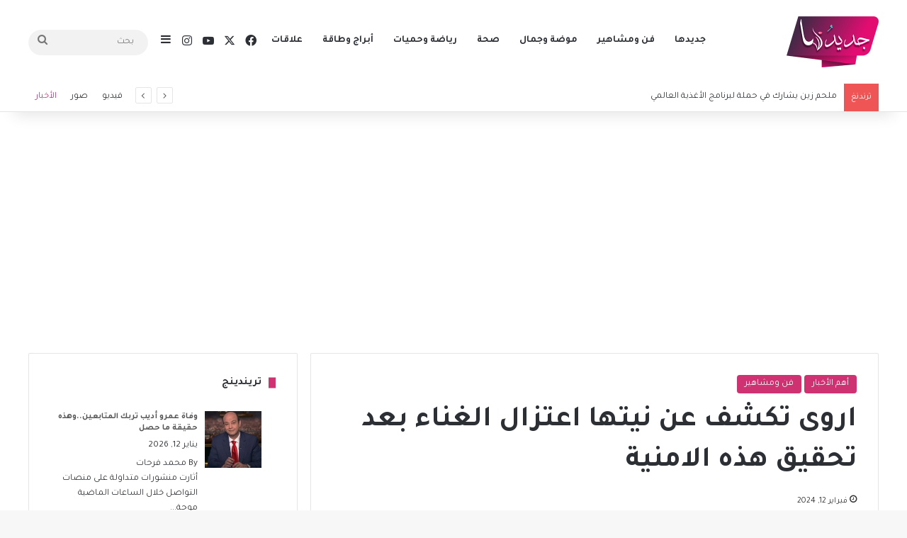

--- FILE ---
content_type: text/html; charset=utf-8
request_url: https://jadeedoha.com/?p=48631
body_size: 16903
content:
<!DOCTYPE html><html dir="rtl" lang="ar" class="" data-skin="light"><head><meta charset="UTF-8" /><link rel="preload" href="https://jadeedoha.com/wp-content/uploads/2020/02/jadeedoha-logo-hd.png" as="image"><link rel="profile" href="https://gmpg.org/xfn/11" /><meta name='robots' content='index, follow, max-image-preview:large, max-snippet:-1, max-video-preview:-1' /><link media="all" href="https://jadeedoha.com/wp-content/cache/autoptimize/css/autoptimize_572eb7385a2dec6c0ec29f24bb538de2.css" rel="stylesheet"><link media="print" href="https://jadeedoha.com/wp-content/cache/autoptimize/css/autoptimize_c8c194deeb37611a4af2de331f00fc7c.css" rel="stylesheet"><link media="screen" href="https://jadeedoha.com/wp-content/cache/autoptimize/css/autoptimize_2abb4e0db53baa5173481a8b0ce17660.css" rel="stylesheet"><title>اروى تكشف عن نيتها اعتزال الغناء بعد تحقيق هذه الامنية - Jadeedoha</title><meta name="description" content="حلّت الفنانة اليمنية أروى ضيفة ضمن برنامج &quot;عندي سؤال&quot; للإعلامي اللبناني محمد قيس عبر قناة &quot;المشهد&quot;. وكشفت أروى خلال" /><link rel="canonical" href="https://jadeedoha.com/?p=48631" /><meta property="og:locale" content="ar_AR" /><meta property="og:type" content="article" /><meta property="og:title" content="اروى تكشف عن نيتها اعتزال الغناء بعد تحقيق هذه الامنية" /><meta property="og:description" content="حلّت الفنانة اليمنية أروى ضيفة ضمن برنامج &quot;عندي سؤال&quot; للإعلامي اللبناني محمد قيس عبر قناة &quot;المشهد&quot;. وكشفت أروى خلال" /><meta property="og:url" content="https://jadeedoha.com/?p=48631" /><meta property="og:site_name" content="Jadeedoha" /><meta property="article:published_time" content="2024-02-12T12:45:06+00:00" /><meta property="og:image" content="https://jadeedoha.com/wp-content/uploads/2024/02/7968396_1689100321.jpg" /><meta property="og:image:width" content="728" /><meta property="og:image:height" content="400" /><meta property="og:image:type" content="image/jpeg" /><meta name="author" content="بشرى الدعاس" /><meta name="twitter:card" content="summary_large_image" /><meta name="twitter:label1" content="كُتب بواسطة" /><meta name="twitter:data1" content="بشرى الدعاس" /><meta name="twitter:label2" content="وقت القراءة المُقدّر" /><meta name="twitter:data2" content="دقيقة واحدة" /> <script type="application/ld+json" class="yoast-schema-graph">{"@context":"https://schema.org","@graph":[{"@type":"WebPage","@id":"https://jadeedoha.com/?p=48631","url":"https://jadeedoha.com/?p=48631","name":"اروى تكشف عن نيتها اعتزال الغناء بعد تحقيق هذه الامنية - Jadeedoha","isPartOf":{"@id":"https://jadeedoha.com/#website"},"primaryImageOfPage":{"@id":"https://jadeedoha.com/?p=48631#primaryimage"},"image":{"@id":"https://jadeedoha.com/?p=48631#primaryimage"},"thumbnailUrl":"https://jadeedoha.com/wp-content/uploads/2024/02/7968396_1689100321.jpg","datePublished":"2024-02-12T12:45:06+00:00","dateModified":"2024-02-12T12:45:06+00:00","author":{"@id":"https://jadeedoha.com/#/schema/person/02541d0a02123423687a94e89aa0a3b6"},"description":"حلّت الفنانة اليمنية أروى ضيفة ضمن برنامج \"عندي سؤال\" للإعلامي اللبناني محمد قيس عبر قناة \"المشهد\". وكشفت أروى خلال","breadcrumb":{"@id":"https://jadeedoha.com/?p=48631#breadcrumb"},"inLanguage":"ar","potentialAction":[{"@type":"ReadAction","target":["https://jadeedoha.com/?p=48631"]}]},{"@type":"ImageObject","inLanguage":"ar","@id":"https://jadeedoha.com/?p=48631#primaryimage","url":"https://jadeedoha.com/wp-content/uploads/2024/02/7968396_1689100321.jpg","contentUrl":"https://jadeedoha.com/wp-content/uploads/2024/02/7968396_1689100321.jpg","width":728,"height":400},{"@type":"BreadcrumbList","@id":"https://jadeedoha.com/?p=48631#breadcrumb","itemListElement":[{"@type":"ListItem","position":1,"name":"Home","item":"https://jadeedoha.com/"},{"@type":"ListItem","position":2,"name":"اروى تكشف عن نيتها اعتزال الغناء بعد تحقيق هذه الامنية"}]},{"@type":"WebSite","@id":"https://jadeedoha.com/#website","url":"https://jadeedoha.com/","name":"Jadeedoha","description":"Online Magazine","potentialAction":[{"@type":"SearchAction","target":{"@type":"EntryPoint","urlTemplate":"https://jadeedoha.com/?s={search_term_string}"},"query-input":"required name=search_term_string"}],"inLanguage":"ar"},{"@type":"Person","@id":"https://jadeedoha.com/#/schema/person/02541d0a02123423687a94e89aa0a3b6","name":"بشرى الدعاس","image":{"@type":"ImageObject","inLanguage":"ar","@id":"https://jadeedoha.com/#/schema/person/image/","url":"https://secure.gravatar.com/avatar/e2c09a91ac7a67e058af1c0b504789df?s=96&d=https%3A%2F%2Fjadeedoha.com%2Fwp-content%2Fuploads%2F2022%2F10%2Ficon.jpg&r=g","contentUrl":"https://secure.gravatar.com/avatar/e2c09a91ac7a67e058af1c0b504789df?s=96&d=https%3A%2F%2Fjadeedoha.com%2Fwp-content%2Fuploads%2F2022%2F10%2Ficon.jpg&r=g","caption":"بشرى الدعاس"},"url":"https://jadeedoha.com/?author=12"}]}</script> <link rel="alternate" type="application/rss+xml" title="Jadeedoha &laquo; الخلاصة" href="https://jadeedoha.com/?feed=rss2" /><link rel="alternate" type="application/rss+xml" title="Jadeedoha &laquo; خلاصة التعليقات" href="https://jadeedoha.com/?feed=comments-rss2" /><style type="text/css">:root{				
			--tie-preset-gradient-1: linear-gradient(135deg, rgba(6, 147, 227, 1) 0%, rgb(155, 81, 224) 100%);
			--tie-preset-gradient-2: linear-gradient(135deg, rgb(122, 220, 180) 0%, rgb(0, 208, 130) 100%);
			--tie-preset-gradient-3: linear-gradient(135deg, rgba(252, 185, 0, 1) 0%, rgba(255, 105, 0, 1) 100%);
			--tie-preset-gradient-4: linear-gradient(135deg, rgba(255, 105, 0, 1) 0%, rgb(207, 46, 46) 100%);
			--tie-preset-gradient-5: linear-gradient(135deg, rgb(238, 238, 238) 0%, rgb(169, 184, 195) 100%);
			--tie-preset-gradient-6: linear-gradient(135deg, rgb(74, 234, 220) 0%, rgb(151, 120, 209) 20%, rgb(207, 42, 186) 40%, rgb(238, 44, 130) 60%, rgb(251, 105, 98) 80%, rgb(254, 248, 76) 100%);
			--tie-preset-gradient-7: linear-gradient(135deg, rgb(255, 206, 236) 0%, rgb(152, 150, 240) 100%);
			--tie-preset-gradient-8: linear-gradient(135deg, rgb(254, 205, 165) 0%, rgb(254, 45, 45) 50%, rgb(107, 0, 62) 100%);
			--tie-preset-gradient-9: linear-gradient(135deg, rgb(255, 203, 112) 0%, rgb(199, 81, 192) 50%, rgb(65, 88, 208) 100%);
			--tie-preset-gradient-10: linear-gradient(135deg, rgb(255, 245, 203) 0%, rgb(182, 227, 212) 50%, rgb(51, 167, 181) 100%);
			--tie-preset-gradient-11: linear-gradient(135deg, rgb(202, 248, 128) 0%, rgb(113, 206, 126) 100%);
			--tie-preset-gradient-12: linear-gradient(135deg, rgb(2, 3, 129) 0%, rgb(40, 116, 252) 100%);
			--tie-preset-gradient-13: linear-gradient(135deg, #4D34FA, #ad34fa);
			--tie-preset-gradient-14: linear-gradient(135deg, #0057FF, #31B5FF);
			--tie-preset-gradient-15: linear-gradient(135deg, #FF007A, #FF81BD);
			--tie-preset-gradient-16: linear-gradient(135deg, #14111E, #4B4462);
			--tie-preset-gradient-17: linear-gradient(135deg, #F32758, #FFC581);

			
					--main-nav-background: #FFFFFF;
					--main-nav-secondry-background: rgba(0,0,0,0.03);
					--main-nav-primary-color: #0088ff;
					--main-nav-contrast-primary-color: #FFFFFF;
					--main-nav-text-color: #2c2f34;
					--main-nav-secondry-text-color: rgba(0,0,0,0.5);
					--main-nav-main-border-color: rgba(0,0,0,0.1);
					--main-nav-secondry-border-color: rgba(0,0,0,0.08);
				
			}</style><meta name="viewport" content="width=device-width, initial-scale=1.0" /><style id='wp-block-library-theme-inline-css' type='text/css'>.wp-block-audio figcaption{color:#555;font-size:13px;text-align:center}.is-dark-theme .wp-block-audio figcaption{color:hsla(0,0%,100%,.65)}.wp-block-audio{margin:0 0 1em}.wp-block-code{border:1px solid #ccc;border-radius:4px;font-family:Menlo,Consolas,monaco,monospace;padding:.8em 1em}.wp-block-embed figcaption{color:#555;font-size:13px;text-align:center}.is-dark-theme .wp-block-embed figcaption{color:hsla(0,0%,100%,.65)}.wp-block-embed{margin:0 0 1em}.blocks-gallery-caption{color:#555;font-size:13px;text-align:center}.is-dark-theme .blocks-gallery-caption{color:hsla(0,0%,100%,.65)}.wp-block-image figcaption{color:#555;font-size:13px;text-align:center}.is-dark-theme .wp-block-image figcaption{color:hsla(0,0%,100%,.65)}.wp-block-image{margin:0 0 1em}.wp-block-pullquote{border-bottom:4px solid;border-top:4px solid;color:currentColor;margin-bottom:1.75em}.wp-block-pullquote cite,.wp-block-pullquote footer,.wp-block-pullquote__citation{color:currentColor;font-size:.8125em;font-style:normal;text-transform:uppercase}.wp-block-quote{border-left:.25em solid;margin:0 0 1.75em;padding-left:1em}.wp-block-quote cite,.wp-block-quote footer{color:currentColor;font-size:.8125em;font-style:normal;position:relative}.wp-block-quote.has-text-align-right{border-left:none;border-right:.25em solid;padding-left:0;padding-right:1em}.wp-block-quote.has-text-align-center{border:none;padding-left:0}.wp-block-quote.is-large,.wp-block-quote.is-style-large,.wp-block-quote.is-style-plain{border:none}.wp-block-search .wp-block-search__label{font-weight:700}.wp-block-search__button{border:1px solid #ccc;padding:.375em .625em}:where(.wp-block-group.has-background){padding:1.25em 2.375em}.wp-block-separator.has-css-opacity{opacity:.4}.wp-block-separator{border:none;border-bottom:2px solid;margin-left:auto;margin-right:auto}.wp-block-separator.has-alpha-channel-opacity{opacity:1}.wp-block-separator:not(.is-style-wide):not(.is-style-dots){width:100px}.wp-block-separator.has-background:not(.is-style-dots){border-bottom:none;height:1px}.wp-block-separator.has-background:not(.is-style-wide):not(.is-style-dots){height:2px}.wp-block-table{margin:0 0 1em}.wp-block-table td,.wp-block-table th{word-break:normal}.wp-block-table figcaption{color:#555;font-size:13px;text-align:center}.is-dark-theme .wp-block-table figcaption{color:hsla(0,0%,100%,.65)}.wp-block-video figcaption{color:#555;font-size:13px;text-align:center}.is-dark-theme .wp-block-video figcaption{color:hsla(0,0%,100%,.65)}.wp-block-video{margin:0 0 1em}.wp-block-template-part.has-background{margin-bottom:0;margin-top:0;padding:1.25em 2.375em}</style><style id='classic-theme-styles-inline-css' type='text/css'>/*! This file is auto-generated */
.wp-block-button__link{color:#fff;background-color:#32373c;border-radius:9999px;box-shadow:none;text-decoration:none;padding:calc(.667em + 2px) calc(1.333em + 2px);font-size:1.125em}.wp-block-file__button{background:#32373c;color:#fff;text-decoration:none}</style><style id='global-styles-inline-css' type='text/css'>body{--wp--preset--color--black: #000000;--wp--preset--color--cyan-bluish-gray: #abb8c3;--wp--preset--color--white: #ffffff;--wp--preset--color--pale-pink: #f78da7;--wp--preset--color--vivid-red: #cf2e2e;--wp--preset--color--luminous-vivid-orange: #ff6900;--wp--preset--color--luminous-vivid-amber: #fcb900;--wp--preset--color--light-green-cyan: #7bdcb5;--wp--preset--color--vivid-green-cyan: #00d084;--wp--preset--color--pale-cyan-blue: #8ed1fc;--wp--preset--color--vivid-cyan-blue: #0693e3;--wp--preset--color--vivid-purple: #9b51e0;--wp--preset--gradient--vivid-cyan-blue-to-vivid-purple: linear-gradient(135deg,rgba(6,147,227,1) 0%,rgb(155,81,224) 100%);--wp--preset--gradient--light-green-cyan-to-vivid-green-cyan: linear-gradient(135deg,rgb(122,220,180) 0%,rgb(0,208,130) 100%);--wp--preset--gradient--luminous-vivid-amber-to-luminous-vivid-orange: linear-gradient(135deg,rgba(252,185,0,1) 0%,rgba(255,105,0,1) 100%);--wp--preset--gradient--luminous-vivid-orange-to-vivid-red: linear-gradient(135deg,rgba(255,105,0,1) 0%,rgb(207,46,46) 100%);--wp--preset--gradient--very-light-gray-to-cyan-bluish-gray: linear-gradient(135deg,rgb(238,238,238) 0%,rgb(169,184,195) 100%);--wp--preset--gradient--cool-to-warm-spectrum: linear-gradient(135deg,rgb(74,234,220) 0%,rgb(151,120,209) 20%,rgb(207,42,186) 40%,rgb(238,44,130) 60%,rgb(251,105,98) 80%,rgb(254,248,76) 100%);--wp--preset--gradient--blush-light-purple: linear-gradient(135deg,rgb(255,206,236) 0%,rgb(152,150,240) 100%);--wp--preset--gradient--blush-bordeaux: linear-gradient(135deg,rgb(254,205,165) 0%,rgb(254,45,45) 50%,rgb(107,0,62) 100%);--wp--preset--gradient--luminous-dusk: linear-gradient(135deg,rgb(255,203,112) 0%,rgb(199,81,192) 50%,rgb(65,88,208) 100%);--wp--preset--gradient--pale-ocean: linear-gradient(135deg,rgb(255,245,203) 0%,rgb(182,227,212) 50%,rgb(51,167,181) 100%);--wp--preset--gradient--electric-grass: linear-gradient(135deg,rgb(202,248,128) 0%,rgb(113,206,126) 100%);--wp--preset--gradient--midnight: linear-gradient(135deg,rgb(2,3,129) 0%,rgb(40,116,252) 100%);--wp--preset--font-size--small: 13px;--wp--preset--font-size--medium: 20px;--wp--preset--font-size--large: 36px;--wp--preset--font-size--x-large: 42px;--wp--preset--spacing--20: 0.44rem;--wp--preset--spacing--30: 0.67rem;--wp--preset--spacing--40: 1rem;--wp--preset--spacing--50: 1.5rem;--wp--preset--spacing--60: 2.25rem;--wp--preset--spacing--70: 3.38rem;--wp--preset--spacing--80: 5.06rem;--wp--preset--shadow--natural: 6px 6px 9px rgba(0, 0, 0, 0.2);--wp--preset--shadow--deep: 12px 12px 50px rgba(0, 0, 0, 0.4);--wp--preset--shadow--sharp: 6px 6px 0px rgba(0, 0, 0, 0.2);--wp--preset--shadow--outlined: 6px 6px 0px -3px rgba(255, 255, 255, 1), 6px 6px rgba(0, 0, 0, 1);--wp--preset--shadow--crisp: 6px 6px 0px rgba(0, 0, 0, 1);}:where(.is-layout-flex){gap: 0.5em;}:where(.is-layout-grid){gap: 0.5em;}body .is-layout-flow > .alignleft{float: left;margin-inline-start: 0;margin-inline-end: 2em;}body .is-layout-flow > .alignright{float: right;margin-inline-start: 2em;margin-inline-end: 0;}body .is-layout-flow > .aligncenter{margin-left: auto !important;margin-right: auto !important;}body .is-layout-constrained > .alignleft{float: left;margin-inline-start: 0;margin-inline-end: 2em;}body .is-layout-constrained > .alignright{float: right;margin-inline-start: 2em;margin-inline-end: 0;}body .is-layout-constrained > .aligncenter{margin-left: auto !important;margin-right: auto !important;}body .is-layout-constrained > :where(:not(.alignleft):not(.alignright):not(.alignfull)){max-width: var(--wp--style--global--content-size);margin-left: auto !important;margin-right: auto !important;}body .is-layout-constrained > .alignwide{max-width: var(--wp--style--global--wide-size);}body .is-layout-flex{display: flex;}body .is-layout-flex{flex-wrap: wrap;align-items: center;}body .is-layout-flex > *{margin: 0;}body .is-layout-grid{display: grid;}body .is-layout-grid > *{margin: 0;}:where(.wp-block-columns.is-layout-flex){gap: 2em;}:where(.wp-block-columns.is-layout-grid){gap: 2em;}:where(.wp-block-post-template.is-layout-flex){gap: 1.25em;}:where(.wp-block-post-template.is-layout-grid){gap: 1.25em;}.has-black-color{color: var(--wp--preset--color--black) !important;}.has-cyan-bluish-gray-color{color: var(--wp--preset--color--cyan-bluish-gray) !important;}.has-white-color{color: var(--wp--preset--color--white) !important;}.has-pale-pink-color{color: var(--wp--preset--color--pale-pink) !important;}.has-vivid-red-color{color: var(--wp--preset--color--vivid-red) !important;}.has-luminous-vivid-orange-color{color: var(--wp--preset--color--luminous-vivid-orange) !important;}.has-luminous-vivid-amber-color{color: var(--wp--preset--color--luminous-vivid-amber) !important;}.has-light-green-cyan-color{color: var(--wp--preset--color--light-green-cyan) !important;}.has-vivid-green-cyan-color{color: var(--wp--preset--color--vivid-green-cyan) !important;}.has-pale-cyan-blue-color{color: var(--wp--preset--color--pale-cyan-blue) !important;}.has-vivid-cyan-blue-color{color: var(--wp--preset--color--vivid-cyan-blue) !important;}.has-vivid-purple-color{color: var(--wp--preset--color--vivid-purple) !important;}.has-black-background-color{background-color: var(--wp--preset--color--black) !important;}.has-cyan-bluish-gray-background-color{background-color: var(--wp--preset--color--cyan-bluish-gray) !important;}.has-white-background-color{background-color: var(--wp--preset--color--white) !important;}.has-pale-pink-background-color{background-color: var(--wp--preset--color--pale-pink) !important;}.has-vivid-red-background-color{background-color: var(--wp--preset--color--vivid-red) !important;}.has-luminous-vivid-orange-background-color{background-color: var(--wp--preset--color--luminous-vivid-orange) !important;}.has-luminous-vivid-amber-background-color{background-color: var(--wp--preset--color--luminous-vivid-amber) !important;}.has-light-green-cyan-background-color{background-color: var(--wp--preset--color--light-green-cyan) !important;}.has-vivid-green-cyan-background-color{background-color: var(--wp--preset--color--vivid-green-cyan) !important;}.has-pale-cyan-blue-background-color{background-color: var(--wp--preset--color--pale-cyan-blue) !important;}.has-vivid-cyan-blue-background-color{background-color: var(--wp--preset--color--vivid-cyan-blue) !important;}.has-vivid-purple-background-color{background-color: var(--wp--preset--color--vivid-purple) !important;}.has-black-border-color{border-color: var(--wp--preset--color--black) !important;}.has-cyan-bluish-gray-border-color{border-color: var(--wp--preset--color--cyan-bluish-gray) !important;}.has-white-border-color{border-color: var(--wp--preset--color--white) !important;}.has-pale-pink-border-color{border-color: var(--wp--preset--color--pale-pink) !important;}.has-vivid-red-border-color{border-color: var(--wp--preset--color--vivid-red) !important;}.has-luminous-vivid-orange-border-color{border-color: var(--wp--preset--color--luminous-vivid-orange) !important;}.has-luminous-vivid-amber-border-color{border-color: var(--wp--preset--color--luminous-vivid-amber) !important;}.has-light-green-cyan-border-color{border-color: var(--wp--preset--color--light-green-cyan) !important;}.has-vivid-green-cyan-border-color{border-color: var(--wp--preset--color--vivid-green-cyan) !important;}.has-pale-cyan-blue-border-color{border-color: var(--wp--preset--color--pale-cyan-blue) !important;}.has-vivid-cyan-blue-border-color{border-color: var(--wp--preset--color--vivid-cyan-blue) !important;}.has-vivid-purple-border-color{border-color: var(--wp--preset--color--vivid-purple) !important;}.has-vivid-cyan-blue-to-vivid-purple-gradient-background{background: var(--wp--preset--gradient--vivid-cyan-blue-to-vivid-purple) !important;}.has-light-green-cyan-to-vivid-green-cyan-gradient-background{background: var(--wp--preset--gradient--light-green-cyan-to-vivid-green-cyan) !important;}.has-luminous-vivid-amber-to-luminous-vivid-orange-gradient-background{background: var(--wp--preset--gradient--luminous-vivid-amber-to-luminous-vivid-orange) !important;}.has-luminous-vivid-orange-to-vivid-red-gradient-background{background: var(--wp--preset--gradient--luminous-vivid-orange-to-vivid-red) !important;}.has-very-light-gray-to-cyan-bluish-gray-gradient-background{background: var(--wp--preset--gradient--very-light-gray-to-cyan-bluish-gray) !important;}.has-cool-to-warm-spectrum-gradient-background{background: var(--wp--preset--gradient--cool-to-warm-spectrum) !important;}.has-blush-light-purple-gradient-background{background: var(--wp--preset--gradient--blush-light-purple) !important;}.has-blush-bordeaux-gradient-background{background: var(--wp--preset--gradient--blush-bordeaux) !important;}.has-luminous-dusk-gradient-background{background: var(--wp--preset--gradient--luminous-dusk) !important;}.has-pale-ocean-gradient-background{background: var(--wp--preset--gradient--pale-ocean) !important;}.has-electric-grass-gradient-background{background: var(--wp--preset--gradient--electric-grass) !important;}.has-midnight-gradient-background{background: var(--wp--preset--gradient--midnight) !important;}.has-small-font-size{font-size: var(--wp--preset--font-size--small) !important;}.has-medium-font-size{font-size: var(--wp--preset--font-size--medium) !important;}.has-large-font-size{font-size: var(--wp--preset--font-size--large) !important;}.has-x-large-font-size{font-size: var(--wp--preset--font-size--x-large) !important;}
.wp-block-navigation a:where(:not(.wp-element-button)){color: inherit;}
:where(.wp-block-post-template.is-layout-flex){gap: 1.25em;}:where(.wp-block-post-template.is-layout-grid){gap: 1.25em;}
:where(.wp-block-columns.is-layout-flex){gap: 2em;}:where(.wp-block-columns.is-layout-grid){gap: 2em;}
.wp-block-pullquote{font-size: 1.5em;line-height: 1.6;}</style><style id='tie-css-print-inline-css' type='text/css'>.wf-active body{font-family: 'Tajawal';}.wf-active .logo-text,.wf-active h1,.wf-active h2,.wf-active h3,.wf-active h4,.wf-active h5,.wf-active h6,.wf-active .the-subtitle{font-family: 'Tajawal';}.wf-active #main-nav .main-menu > ul > li > a{font-family: 'Tajawal';}.wf-active blockquote p{font-family: 'Tajawal';}#the-post .entry-content,#the-post .entry-content p{font-size: 18px;font-weight: 400;line-height: 1.5;text-transform: lowercase;}:root:root{--brand-color: #ce3271;--dark-brand-color: #9c003f;--bright-color: #FFFFFF;--base-color: #2c2f34;}#reading-position-indicator{box-shadow: 0 0 10px rgba( 206,50,113,0.7);}:root:root{--brand-color: #ce3271;--dark-brand-color: #9c003f;--bright-color: #FFFFFF;--base-color: #2c2f34;}#reading-position-indicator{box-shadow: 0 0 10px rgba( 206,50,113,0.7);}#theme-header:not(.main-nav-boxed) #main-nav,.main-nav-boxed .main-menu-wrapper{border-right: 0 none !important;border-left : 0 none !important;border-top : 0 none !important;}#theme-header:not(.main-nav-boxed) #main-nav,.main-nav-boxed .main-menu-wrapper{border-right: 0 none !important;border-left : 0 none !important;border-bottom : 0 none !important;}.tie-cat-3,.tie-cat-item-3 > span{background-color:#df70b8 !important;color:#FFFFFF !important;}.tie-cat-3:after{border-top-color:#df70b8 !important;}.tie-cat-3:hover{background-color:#c1529a !important;}.tie-cat-3:hover:after{border-top-color:#c1529a !important;}.tie-cat-5,.tie-cat-item-5 > span{background-color:#00afd8 !important;color:#FFFFFF !important;}.tie-cat-5:after{border-top-color:#00afd8 !important;}.tie-cat-5:hover{background-color:#0091ba !important;}.tie-cat-5:hover:after{border-top-color:#0091ba !important;}.tie-cat-4,.tie-cat-item-4 > span{background-color:#9aa226 !important;color:#FFFFFF !important;}.tie-cat-4:after{border-top-color:#9aa226 !important;}.tie-cat-4:hover{background-color:#7c8408 !important;}.tie-cat-4:hover:after{border-top-color:#7c8408 !important;}@media (min-width: 1200px){.container{width: auto;}}.boxed-layout #tie-wrapper,.boxed-layout .fixed-nav{max-width: 1260px;}@media (min-width: 1230px){.container,.wide-next-prev-slider-wrapper .slider-main-container{max-width: 1230px;}}.wtpsw-post-carousel.design-1 .wtpsw-post-image-bg {height: 127px !important;}.wtpsw-post-thumb-right{padding-right: 20px;}</style> <script type="text/javascript" src="https://jadeedoha.com/wp-includes/js/jquery/jquery.min.js?ver=3.7.1" id="jquery-core-js"></script> <script type="text/javascript" src="https://jadeedoha.com/wp-includes/js/jquery/jquery-migrate.min.js?ver=3.4.1" id="jquery-migrate-js"></script> <link rel="https://api.w.org/" href="https://jadeedoha.com/index.php?rest_route=/" /><link rel="alternate" type="application/json" href="https://jadeedoha.com/index.php?rest_route=/wp/v2/posts/48631" /><link rel="EditURI" type="application/rsd+xml" title="RSD" href="https://jadeedoha.com/xmlrpc.php?rsd" /><meta name="generator" content="WordPress 6.4.7" /><link rel='shortlink' href='https://jadeedoha.com/?p=48631' /><link rel="alternate" type="application/json+oembed" href="https://jadeedoha.com/index.php?rest_route=%2Foembed%2F1.0%2Fembed&#038;url=https%3A%2F%2Fjadeedoha.com%2F%3Fp%3D48631" /><link rel="alternate" type="text/xml+oembed" href="https://jadeedoha.com/index.php?rest_route=%2Foembed%2F1.0%2Fembed&#038;url=https%3A%2F%2Fjadeedoha.com%2F%3Fp%3D48631&#038;format=xml" /><meta http-equiv="X-UA-Compatible" content="IE=edge"> <script async src="https://www.googletagmanager.com/gtag/js?id=UA-167178072-1"></script> <script>window.dataLayer = window.dataLayer || [];
  function gtag(){dataLayer.push(arguments);}
  gtag('js', new Date());

  gtag('config', 'UA-167178072-1');</script> <meta property="fb:pages" content="265420260155251" /> <script async src="https://pagead2.googlesyndication.com/pagead/js/adsbygoogle.js?client=ca-pub-5572415871529105"
     crossorigin="anonymous"></script><link rel="icon" href="https://jadeedoha.com/wp-content/uploads/2020/03/cropped-jadeedoha-32x32.png" sizes="32x32" /><link rel="icon" href="https://jadeedoha.com/wp-content/uploads/2020/03/cropped-jadeedoha-192x192.png" sizes="192x192" /><link rel="apple-touch-icon" href="https://jadeedoha.com/wp-content/uploads/2020/03/cropped-jadeedoha-180x180.png" /><meta name="msapplication-TileImage" content="https://jadeedoha.com/wp-content/uploads/2020/03/cropped-jadeedoha-270x270.png" /><style type="text/css" id="wp-custom-css">@media only screen and (max-width: 600px) {
  #logo {position:inherit!important;}
}</style></head><body id="tie-body" class="rtl post-template-default single single-post postid-48631 single-format-standard wrapper-has-shadow block-head-8 magazine1 is-desktop is-header-layout-1 sidebar-left has-sidebar post-layout-1 narrow-title-narrow-media is-standard-format has-mobile-share hide_breaking_news"><div class="background-overlay"><div id="tie-container" class="site tie-container"><div id="tie-wrapper"><header id="theme-header" class="theme-header header-layout-1 main-nav-light main-nav-default-light main-nav-below no-stream-item top-nav-active top-nav-light top-nav-default-light top-nav-below top-nav-below-main-nav has-shadow has-normal-width-logo mobile-header-centered"><div class="main-nav-wrapper"><nav id="main-nav"  class="main-nav header-nav menu-style-default menu-style-solid-bg" style="line-height:112px" aria-label="القائمة الرئيسية"><div class="container"><div class="main-menu-wrapper"><div id="mobile-header-components-area_1" class="mobile-header-components"><ul class="components"><li class="mobile-component_search custom-menu-link"> <a href="#" class="tie-search-trigger-mobile"> <span class="tie-icon-search tie-search-icon" aria-hidden="true"></span> <span class="screen-reader-text">بحث</span> </a></li></ul></div><div class="header-layout-1-logo" style="width:130px"><div id="logo" class="image-logo" > <a title="Jadeedoha" href="https://jadeedoha.com/"> <picture class="tie-logo-default tie-logo-picture"> <source class="tie-logo-source-default tie-logo-source" srcset="https://jadeedoha.com/wp-content/uploads/2020/02/jadeedoha-logo-hd.png 2x, https://jadeedoha.com/wp-content/uploads/2020/03/jadeedoha-logo.png 1x"> <noscript><img class="tie-logo-img-default tie-logo-img" src="https://jadeedoha.com/wp-content/uploads/2020/03/jadeedoha-logo.png" alt="Jadeedoha" width="130" height="72" style="max-height:72px; width: auto;" /></noscript><img class="lazyload tie-logo-img-default tie-logo-img" src='data:image/svg+xml,%3Csvg%20xmlns=%22http://www.w3.org/2000/svg%22%20viewBox=%220%200%20130%2072%22%3E%3C/svg%3E' data-src="https://jadeedoha.com/wp-content/uploads/2020/03/jadeedoha-logo.png" alt="Jadeedoha" width="130" height="72" style="max-height:72px; width: auto;" /> </picture> </a></div></div><div id="mobile-header-components-area_2" class="mobile-header-components"><ul class="components"><li class="mobile-component_menu custom-menu-link"><a href="#" id="mobile-menu-icon" class=""><span class="tie-mobile-menu-icon nav-icon is-layout-1"></span><span class="screen-reader-text">القائمة</span></a></li></ul></div><div id="menu-components-wrap"><div class="main-menu main-menu-wrap"><div id="main-nav-menu" class="main-menu header-menu"><ul id="menu-main-menu" class="menu"><li id="menu-item-29" class="menu-item menu-item-type-post_type menu-item-object-page menu-item-home menu-item-29"><a href="https://jadeedoha.com/">جديدها</a></li><li id="menu-item-34" class="menu-item menu-item-type-taxonomy menu-item-object-category current-post-ancestor current-menu-parent current-post-parent menu-item-34"><a href="https://jadeedoha.com/?cat=2">فن ومشاهير</a></li><li id="menu-item-35" class="menu-item menu-item-type-taxonomy menu-item-object-category menu-item-35"><a href="https://jadeedoha.com/?cat=3">موضة وجمال</a></li><li id="menu-item-32" class="menu-item menu-item-type-taxonomy menu-item-object-category menu-item-32"><a href="https://jadeedoha.com/?cat=4">صحة</a></li><li id="menu-item-31" class="menu-item menu-item-type-taxonomy menu-item-object-category menu-item-31"><a href="https://jadeedoha.com/?cat=5">رياضة وحميات</a></li><li id="menu-item-30" class="menu-item menu-item-type-taxonomy menu-item-object-category menu-item-30"><a href="https://jadeedoha.com/?cat=6">أبراج وطاقة</a></li><li id="menu-item-33" class="menu-item menu-item-type-taxonomy menu-item-object-category menu-item-33"><a href="https://jadeedoha.com/?cat=7">علاقات</a></li></ul></div></div><ul class="components"><li class="social-icons-item"><a class="social-link facebook-social-icon" rel="external noopener nofollow" target="_blank" href="https://www.facebook.com/jadeedoha"><span class="tie-social-icon tie-icon-facebook"></span><span class="screen-reader-text">فيسبوك</span></a></li><li class="social-icons-item"><a class="social-link twitter-social-icon" rel="external noopener nofollow" target="_blank" href="https://www.twitter.com/jadeedoha"><span class="tie-social-icon tie-icon-twitter"></span><span class="screen-reader-text">X</span></a></li><li class="social-icons-item"><a class="social-link youtube-social-icon" rel="external noopener nofollow" target="_blank" href="https://www.youtube.com/user/Aljadeeedseries"><span class="tie-social-icon tie-icon-youtube"></span><span class="screen-reader-text">يوتيوب</span></a></li><li class="social-icons-item"><a class="social-link instagram-social-icon" rel="external noopener nofollow" target="_blank" href="https://www.instagram.com/jadeedohatv"><span class="tie-social-icon tie-icon-instagram"></span><span class="screen-reader-text">انستقرام</span></a></li><li class="side-aside-nav-icon menu-item custom-menu-link"> <a href="#"> <span class="tie-icon-navicon" aria-hidden="true"></span> <span class="screen-reader-text">إضافة عمود جانبي</span> </a></li><li class="search-bar menu-item custom-menu-link" aria-label="بحث"><form method="get" id="search" action="https://jadeedoha.com/"> <input id="search-input"  inputmode="search" type="text" name="s" title="بحث" placeholder="بحث" /> <button id="search-submit" type="submit"> <span class="tie-icon-search tie-search-icon" aria-hidden="true"></span> <span class="screen-reader-text">بحث</span> </button></form></li></ul></div></div></div></nav></div><nav id="top-nav"  class="has-breaking-menu top-nav header-nav has-breaking-news" aria-label="الشريط العلوي"><div class="container"><div class="topbar-wrapper"><div class="tie-alignleft"><div class="breaking controls-is-active"> <span class="breaking-title"> <span class="tie-icon-bolt breaking-icon" aria-hidden="true"></span> <span class="breaking-title-text">ترندنغ</span> </span><ul id="breaking-news-in-header" class="breaking-news" data-type="reveal" data-arrows="true"><li class="news-item"> <a href="https://jadeedoha.com/?p=70841">ملحم زين يشارك في حملة لبرنامج الأغذية العالمي</a></li><li class="news-item"> <a href="https://jadeedoha.com/?p=70839">شقيقة زينة تتوجّه بالدعاء لشيرين عبد الوهاب وتساندها بعد الوعكة الأخيرة</a></li><li class="news-item"> <a href="https://jadeedoha.com/?p=70836">وفاة الصحفي التونسي كمال العبيدي</a></li><li class="news-item"> <a href="https://jadeedoha.com/?p=70831">بيلي إيليش تدعم نات وولف في ألبومه الجديد وتؤكد الشراكة العاطفية والفنية</a></li><li class="news-item"> <a href="https://jadeedoha.com/?p=70828">ويجز يكشف لأول مرة عن صورة زفافه..وتفاعل لافت من نجوم الفن</a></li><li class="news-item"> <a href="https://jadeedoha.com/?p=70825">بعد ان خضع لعملية جراحية صعبة..اخر تفاصيل الحالة الصحية لـ هاني شاكر</a></li><li class="news-item"> <a href="https://jadeedoha.com/?p=70821">فيديو غنائي لـ شام الذهبي يشعل التفاعل..وأصالة تحسم موقفها بطريقتها</a></li><li class="news-item"> <a href="https://jadeedoha.com/?p=70818">شقيق شيرين عبد الوهاب برسالة حادة لـ بسمة وهبة</a></li><li class="news-item"> <a href="https://jadeedoha.com/?p=70813">شبيه تامر حسني يخطف الأضواء على المسرح ورسالة دعم مؤثرة لشيرين عبد الوهاب</a></li><li class="news-item"> <a href="https://jadeedoha.com/?p=70809">ويجز يعلن زواجه بشكل مفاجئ ويخفي ملامح العروس</a></li></ul></div></div><div class="tie-alignright"><div class="top-menu header-menu"><ul id="menu-secondary-menu" class="menu"><li id="menu-item-45" class="menu-item menu-item-type-taxonomy menu-item-object-category menu-item-45"><a href="https://jadeedoha.com/?cat=10">فيديو</a></li><li id="menu-item-44" class="menu-item menu-item-type-taxonomy menu-item-object-category menu-item-44"><a href="https://jadeedoha.com/?cat=11">صور</a></li><li id="menu-item-1084" class="menu-item menu-item-type-taxonomy menu-item-object-category current-post-ancestor current-menu-parent current-post-parent menu-item-1084 tie-current-menu"><a href="https://jadeedoha.com/?cat=39">الأخبار</a></li></ul></div></div></div></div></nav></header><div id="content" class="site-content container"><div id="main-content-row" class="tie-row main-content-row"><div class="main-content tie-col-md-8 tie-col-xs-12" role="main"><article id="the-post" class="container-wrapper post-content tie-standard"><header class="entry-header-outer"><div class="entry-header"> <span class="post-cat-wrap"><a class="post-cat tie-cat-39" href="https://jadeedoha.com/?cat=39">أهم الأخبار</a><a class="post-cat tie-cat-2" href="https://jadeedoha.com/?cat=2">فن ومشاهير</a></span><h1 class="post-title entry-title"> اروى تكشف عن نيتها اعتزال الغناء بعد تحقيق هذه الامنية</h1><div class="single-post-meta post-meta clearfix"><span class="date meta-item tie-icon">فبراير 12, 2024</span></div></div></header><div  class="featured-area"><div class="featured-area-inner"><figure class="single-featured-image"><div class="bialty-container"><img width="728" height="400" src="https://jadeedoha.com/wp-content/uploads/2024/02/7968396_1689100321.jpg" class="attachment-jadeed-image-post size-jadeed-image-post wp-post-image" alt="&#1575;&#1604;&#1575;&#1605;&#1606;&#1610;&#1577;" data-main-img="1" decoding="async" fetchpriority="high" srcset="https://jadeedoha.com/wp-content/uploads/2024/02/7968396_1689100321.jpg 728w, https://jadeedoha.com/wp-content/uploads/2024/02/7968396_1689100321-300x165.jpg 300w" sizes="(max-width: 728px) 100vw, 728px"></div></figure></div></div><div class="entry-content entry clearfix"><div class="bialty-container"><p style="text-align: right">&#1581;&#1604;&#1617;&#1578; &#1575;&#1604;&#1601;&#1606;&#1575;&#1606;&#1577; &#1575;&#1604;&#1610;&#1605;&#1606;&#1610;&#1577; &#1571;&#1585;&#1608;&#1609; &#1590;&#1610;&#1601;&#1577; &#1590;&#1605;&#1606; &#1576;&#1585;&#1606;&#1575;&#1605;&#1580; &ldquo;&#1593;&#1606;&#1583;&#1610; &#1587;&#1572;&#1575;&#1604;&rdquo; &#1604;&#1604;&#1573;&#1593;&#1604;&#1575;&#1605;&#1610; &#1575;&#1604;&#1604;&#1576;&#1606;&#1575;&#1606;&#1610; &#1605;&#1581;&#1605;&#1583; &#1602;&#1610;&#1587; &#1593;&#1576;&#1585; &#1602;&#1606;&#1575;&#1577; &ldquo;&#1575;&#1604;&#1605;&#1588;&#1607;&#1583;&rdquo;.</p><p style="text-align: right">&#1608;&#1603;&#1588;&#1601;&#1578; &#1571;&#1585;&#1608;&#1609; &#1582;&#1604;&#1575;&#1604; &#1575;&#1604;&#1604;&#1602;&#1575;&#1569; &#1593;&#1606; &#1571;&#1605;&#1606;&#1610;&#1578;&#1607;&#1575;&#1548; &#1608;&#1607;&#1610; &#1578;&#1602;&#1583;&#1610;&#1605; &#1583;&#1610;&#1608; &#1605;&#1593; &#1575;&#1604;&#1601;&#1606;&#1575;&#1606; &#1575;&#1604;&#1604;&#1576;&#1606;&#1575;&#1606;&#1610; &#1608;&#1575;&#1574;&#1604; &#1603;&#1601;&#1608;&#1585;&#1610;&#1548; &#1605;&#1588;&#1610;&#1585;&#1577; &#1573;&#1604;&#1609; &#1571;&#1606;&#1607; &#1601;&#1610; &#1581;&#1575;&#1604; &#1581;&#1589;&#1604; &#1584;&#1604;&#1603;&#1548; &#1587;&#1578;&#1602;&#1585;&#1585; &#1581;&#1610;&#1606;&#1607;&#1575; &#1571;&#1606; &#1578;&#1593;&#1578;&#1586;&#1604; &#1575;&#1604;&#1601;&#1606;.</p><p style="text-align: right">&#1608;&#1578;&#1583;&#1575;&#1608;&#1604; &#1575;&#1604;&#1580;&#1605;&#1607;&#1608;&#1585; &#1575;&#1604;&#1605;&#1602;&#1591;&#1593; &#1576;&#1588;&#1603;&#1604; &#1608;&#1575;&#1587;&#1593; &#1593;&#1576;&#1585; &#1605;&#1608;&#1575;&#1602;&#1593; &#1575;&#1604;&#1578;&#1608;&#1575;&#1589;&#1604; &#1575;&#1604;&#1573;&#1580;&#1578;&#1605;&#1575;&#1593;&#1610;&#1548; &#1608;&#1575;&#1604;&#1584;&#1610; &#1602;&#1575;&#1604;&#1578; &#1601;&#1610;&#1607; <a href="https://jadeedoha.com/?p=47401">&#1571;&#1585;&#1608;&#1609;</a>: &ldquo;&#1605;&#1587;&#1578;&#1593;&#1583;&#1577; &#1571;&#1606; &#1571;&#1593;&#1578;&#1586;&#1604; &#1576;&#1593;&#1583; &#1578;&#1602;&#1583;&#1610;&#1605; &#1583;&#1610;&#1608; &#1605;&#1593; &#1575;&#1604;&#1601;&#1606;&#1575;&#1606; &#1608;&#1575;&#1574;&#1604; &#1603;&#1601;&#1608;&#1585;&#1610; &#1548; &#1608;&#1571;&#1605;&#1606;&#1610;&#1577; &#1581;&#1610;&#1575;&#1578;&#1610; &#1575;&#1604;&#1578;&#1593;&#1575;&#1608;&#1606; &#1605;&#1593;&#1607; &#1601;&#1610; &#1571;&#1594;&#1606;&#1610;&#1577;&rdquo;.</p><p style="text-align: right">&#1608;&#1593;&#1604;&#1609; &#1589;&#1593;&#1610;&#1583; &#1570;&#1582;&#1585;&#1548; &#1603;&#1575;&#1606;&#1578; &#1602;&#1583; &#1588;&#1575;&#1585;&#1603;&#1578; &#1571;&#1585;&#1608;&#1609; &#1605;&#1578;&#1575;&#1576;&#1593;&#1610;&#1607;&#1575;&#1548; &#1605;&#1580;&#1605;&#1608;&#1593;&#1577; &#1605;&#1606; &#1575;&#1604;&#1589;&#1608;&#1585; &#1575;&#1604;&#1578;&#1610; &#1592;&#1607;&#1585;&#1578; &#1601;&#1610;&#1607;&#1575; &#1576;&#1585;&#1601;&#1602;&#1577; &#1608;&#1575;&#1604;&#1583;&#1607;&#1575; &#1575;&#1604;&#1585;&#1575;&#1581;&#1604; &#1587;&#1575;&#1604;&#1605; &#1571;&#1581;&#1605;&#1583; &#1593;&#1605;&#1610;&#1585;&#1575;&#1606;.</p><p>https://twitter.com/arwafans/status/1756650496306077975</p></div><div class="post-bottom-meta post-bottom-tags post-tags-modern"><div class="post-bottom-meta-title"><span class="tie-icon-tags" aria-hidden="true"></span> الوسوم</div><span class="tagcloud"><a href="https://jadeedoha.com/?tag=%d8%a7%d8%b1%d9%88%d9%89" rel="tag">اروى</a> <a href="https://jadeedoha.com/?tag=%d9%88%d8%a7%d8%a6%d9%84-%d9%83%d9%81%d9%88%d8%b1%d9%8a" rel="tag">وائل كفوري</a></span></div></div><div id="post-extra-info"><div class="theiaStickySidebar"><div class="single-post-meta post-meta clearfix"><span class="date meta-item tie-icon">فبراير 12, 2024</span></div></div></div><div class="clearfix"></div> <script id="tie-schema-json" type="application/ld+json">{"@context":"http:\/\/schema.org","@type":"Article","dateCreated":"2024-02-12T12:45:06+00:00","datePublished":"2024-02-12T12:45:06+00:00","dateModified":"2024-02-12T12:45:06+00:00","headline":"\u0627\u0631\u0648\u0649 \u062a\u0643\u0634\u0641 \u0639\u0646 \u0646\u064a\u062a\u0647\u0627 \u0627\u0639\u062a\u0632\u0627\u0644 \u0627\u0644\u063a\u0646\u0627\u0621 \u0628\u0639\u062f \u062a\u062d\u0642\u064a\u0642 \u0647\u0630\u0647 \u0627\u0644\u0627\u0645\u0646\u064a\u0629","name":"\u0627\u0631\u0648\u0649 \u062a\u0643\u0634\u0641 \u0639\u0646 \u0646\u064a\u062a\u0647\u0627 \u0627\u0639\u062a\u0632\u0627\u0644 \u0627\u0644\u063a\u0646\u0627\u0621 \u0628\u0639\u062f \u062a\u062d\u0642\u064a\u0642 \u0647\u0630\u0647 \u0627\u0644\u0627\u0645\u0646\u064a\u0629","keywords":"\u0627\u0631\u0648\u0649,\u0648\u0627\u0626\u0644 \u0643\u0641\u0648\u0631\u064a","url":"https:\/\/jadeedoha.com\/?p=48631","description":"\u062d\u0644\u0651\u062a \u0627\u0644\u0641\u0646\u0627\u0646\u0629 \u0627\u0644\u064a\u0645\u0646\u064a\u0629 \u0623\u0631\u0648\u0649 \u0636\u064a\u0641\u0629 \u0636\u0645\u0646 \u0628\u0631\u0646\u0627\u0645\u062c \"\u0639\u0646\u062f\u064a \u0633\u0624\u0627\u0644\" \u0644\u0644\u0625\u0639\u0644\u0627\u0645\u064a \u0627\u0644\u0644\u0628\u0646\u0627\u0646\u064a \u0645\u062d\u0645\u062f \u0642\u064a\u0633 \u0639\u0628\u0631 \u0642\u0646\u0627\u0629 \"\u0627\u0644\u0645\u0634\u0647\u062f\". \u0648\u0643\u0634\u0641\u062a \u0623\u0631\u0648\u0649 \u062e\u0644\u0627\u0644 \u0627\u0644\u0644\u0642\u0627\u0621 \u0639\u0646 \u0623\u0645\u0646\u064a\u062a\u0647\u0627\u060c \u0648\u0647\u064a \u062a\u0642\u062f\u064a\u0645 \u062f\u064a\u0648 \u0645\u0639 \u0627\u0644\u0641\u0646\u0627\u0646 \u0627\u0644\u0644\u0628\u0646\u0627\u0646\u064a \u0648\u0627\u0626\u0644 \u0643\u0641\u0648\u0631\u064a\u060c \u0645\u0634\u064a\u0631\u0629 \u0625\u0644\u0649 \u0623\u0646\u0647 \u0641\u064a \u062d\u0627\u0644","copyrightYear":"2024","articleSection":"\u0623\u0647\u0645 \u0627\u0644\u0623\u062e\u0628\u0627\u0631,\u0641\u0646 \u0648\u0645\u0634\u0627\u0647\u064a\u0631","articleBody":"\u062d\u0644\u0651\u062a \u0627\u0644\u0641\u0646\u0627\u0646\u0629 \u0627\u0644\u064a\u0645\u0646\u064a\u0629 \u0623\u0631\u0648\u0649 \u0636\u064a\u0641\u0629 \u0636\u0645\u0646 \u0628\u0631\u0646\u0627\u0645\u062c \"\u0639\u0646\u062f\u064a \u0633\u0624\u0627\u0644\" \u0644\u0644\u0625\u0639\u0644\u0627\u0645\u064a \u0627\u0644\u0644\u0628\u0646\u0627\u0646\u064a \u0645\u062d\u0645\u062f \u0642\u064a\u0633 \u0639\u0628\u0631 \u0642\u0646\u0627\u0629 \"\u0627\u0644\u0645\u0634\u0647\u062f\".\r\n\u0648\u0643\u0634\u0641\u062a \u0623\u0631\u0648\u0649 \u062e\u0644\u0627\u0644 \u0627\u0644\u0644\u0642\u0627\u0621 \u0639\u0646 \u0623\u0645\u0646\u064a\u062a\u0647\u0627\u060c \u0648\u0647\u064a \u062a\u0642\u062f\u064a\u0645 \u062f\u064a\u0648 \u0645\u0639 \u0627\u0644\u0641\u0646\u0627\u0646 \u0627\u0644\u0644\u0628\u0646\u0627\u0646\u064a \u0648\u0627\u0626\u0644 \u0643\u0641\u0648\u0631\u064a\u060c \u0645\u0634\u064a\u0631\u0629 \u0625\u0644\u0649 \u0623\u0646\u0647 \u0641\u064a \u062d\u0627\u0644 \u062d\u0635\u0644 \u0630\u0644\u0643\u060c \u0633\u062a\u0642\u0631\u0631 \u062d\u064a\u0646\u0647\u0627 \u0623\u0646 \u062a\u0639\u062a\u0632\u0644 \u0627\u0644\u0641\u0646.\r\n\u0648\u062a\u062f\u0627\u0648\u0644 \u0627\u0644\u062c\u0645\u0647\u0648\u0631 \u0627\u0644\u0645\u0642\u0637\u0639 \u0628\u0634\u0643\u0644 \u0648\u0627\u0633\u0639 \u0639\u0628\u0631 \u0645\u0648\u0627\u0642\u0639 \u0627\u0644\u062a\u0648\u0627\u0635\u0644 \u0627\u0644\u0625\u062c\u062a\u0645\u0627\u0639\u064a\u060c \u0648\u0627\u0644\u0630\u064a \u0642\u0627\u0644\u062a \u0641\u064a\u0647 \u0623\u0631\u0648\u0649: \"\u0645\u0633\u062a\u0639\u062f\u0629 \u0623\u0646 \u0623\u0639\u062a\u0632\u0644 \u0628\u0639\u062f \u062a\u0642\u062f\u064a\u0645 \u062f\u064a\u0648 \u0645\u0639 \u0627\u0644\u0641\u0646\u0627\u0646 \u0648\u0627\u0626\u0644 \u0643\u0641\u0648\u0631\u064a \u060c \u0648\u0623\u0645\u0646\u064a\u0629 \u062d\u064a\u0627\u062a\u064a \u0627\u0644\u062a\u0639\u0627\u0648\u0646 \u0645\u0639\u0647 \u0641\u064a \u0623\u063a\u0646\u064a\u0629\".\r\n\u0648\u0639\u0644\u0649 \u0635\u0639\u064a\u062f \u0622\u062e\u0631\u060c \u0643\u0627\u0646\u062a \u0642\u062f \u0634\u0627\u0631\u0643\u062a \u0623\u0631\u0648\u0649 \u0645\u062a\u0627\u0628\u0639\u064a\u0647\u0627\u060c \u0645\u062c\u0645\u0648\u0639\u0629 \u0645\u0646 \u0627\u0644\u0635\u0648\u0631 \u0627\u0644\u062a\u064a \u0638\u0647\u0631\u062a \u0641\u064a\u0647\u0627 \u0628\u0631\u0641\u0642\u0629 \u0648\u0627\u0644\u062f\u0647\u0627 \u0627\u0644\u0631\u0627\u062d\u0644 \u0633\u0627\u0644\u0645 \u0623\u062d\u0645\u062f \u0639\u0645\u064a\u0631\u0627\u0646.\r\nhttps:\/\/twitter.com\/arwafans\/status\/1756650496306077975","publisher":{"@id":"#Publisher","@type":"Organization","name":"Jadeedoha","logo":{"@type":"ImageObject","url":"https:\/\/jadeedoha.com\/wp-content\/uploads\/2020\/02\/jadeedoha-logo-hd.png"},"sameAs":["https:\/\/www.facebook.com\/jadeedoha","https:\/\/www.twitter.com\/jadeedoha","https:\/\/www.youtube.com\/user\/Aljadeeedseries"," https:\/\/www.instagram.com\/jadeedohatv"]},"sourceOrganization":{"@id":"#Publisher"},"copyrightHolder":{"@id":"#Publisher"},"mainEntityOfPage":{"@type":"WebPage","@id":"https:\/\/jadeedoha.com\/?p=48631"},"author":{"@type":"Person","name":"\u0628\u0634\u0631\u0649 \u0627\u0644\u062f\u0639\u0627\u0633","url":"https:\/\/jadeedoha.com\/?author=12"},"image":{"@type":"ImageObject","url":"https:\/\/jadeedoha.com\/wp-content\/uploads\/2024\/02\/7968396_1689100321.jpg","width":1200,"height":400}}</script> <div id="share-buttons-bottom" class="share-buttons share-buttons-bottom"><div class="share-links  icons-only"> <a href="https://www.facebook.com/sharer.php?u=https://jadeedoha.com/?p=48631" rel="external noopener nofollow" title="فيسبوك" target="_blank" class="facebook-share-btn  equal-width" data-raw="https://www.facebook.com/sharer.php?u={post_link}"> <span class="share-btn-icon tie-icon-facebook"></span> <span class="screen-reader-text">فيسبوك</span> </a> <a href="https://twitter.com/intent/tweet?text=%D8%A7%D8%B1%D9%88%D9%89%20%D8%AA%D9%83%D8%B4%D9%81%20%D8%B9%D9%86%20%D9%86%D9%8A%D8%AA%D9%87%D8%A7%20%D8%A7%D8%B9%D8%AA%D8%B2%D8%A7%D9%84%20%D8%A7%D9%84%D8%BA%D9%86%D8%A7%D8%A1%20%D8%A8%D8%B9%D8%AF%20%D8%AA%D8%AD%D9%82%D9%8A%D9%82%20%D9%87%D8%B0%D9%87%20%D8%A7%D9%84%D8%A7%D9%85%D9%86%D9%8A%D8%A9&#038;url=https://jadeedoha.com/?p=48631" rel="external noopener nofollow" title="X" target="_blank" class="twitter-share-btn  equal-width" data-raw="https://twitter.com/intent/tweet?text={post_title}&amp;url={post_link}"> <span class="share-btn-icon tie-icon-twitter"></span> <span class="screen-reader-text">X</span> </a> <a href="https://api.whatsapp.com/send?text=%D8%A7%D8%B1%D9%88%D9%89%20%D8%AA%D9%83%D8%B4%D9%81%20%D8%B9%D9%86%20%D9%86%D9%8A%D8%AA%D9%87%D8%A7%20%D8%A7%D8%B9%D8%AA%D8%B2%D8%A7%D9%84%20%D8%A7%D9%84%D8%BA%D9%86%D8%A7%D8%A1%20%D8%A8%D8%B9%D8%AF%20%D8%AA%D8%AD%D9%82%D9%8A%D9%82%20%D9%87%D8%B0%D9%87%20%D8%A7%D9%84%D8%A7%D9%85%D9%86%D9%8A%D8%A9%20https://jadeedoha.com/?p=48631" rel="external noopener nofollow" title="واتساب" target="_blank" class="whatsapp-share-btn  equal-width" data-raw="https://api.whatsapp.com/send?text={post_title}%20{post_link}"> <span class="share-btn-icon tie-icon-whatsapp"></span> <span class="screen-reader-text">واتساب</span> </a> <a href="/cdn-cgi/l/email-protection#[base64]" rel="external noopener nofollow" title="مشاركة بالبريد" target="_blank" class="email-share-btn  equal-width" data-raw="mailto:?subject={post_title}&amp;body={post_link}"> <span class="share-btn-icon tie-icon-envelope"></span> <span class="screen-reader-text">مشاركة بالبريد</span> </a></div></div></article><div class="post-components"><div id="related-posts" class="container-wrapper has-extra-post"><div class="mag-box-title the-global-title"><h3>ترندنغ</h3></div><div class="related-posts-list"><div class="related-item tie-standard"> <a aria-label="سلافة معمار تبكي بسبب والدها الراحل : كان هو يعملي الفطور" href="https://jadeedoha.com/?p=20747" class="post-thumb"><div class="post-thumb-overlay-wrap"><div class="post-thumb-overlay"> <span class="tie-icon tie-media-icon"></span></div></div><div class="bialty-container"><noscript><img width="390" height="220" src="https://jadeedoha.com/wp-content/uploads/2021/08/sulaf-390x220.jpg" class="attachment-jadeed-image-large size-jadeed-image-large wp-post-image" alt="&#1587;&#1604;&#1575;&#1601;&#1577;" decoding="async"></noscript><img width="390" height="220" src='data:image/svg+xml,%3Csvg%20xmlns=%22http://www.w3.org/2000/svg%22%20viewBox=%220%200%20390%20220%22%3E%3C/svg%3E' data-src="https://jadeedoha.com/wp-content/uploads/2021/08/sulaf-390x220.jpg" class="lazyload attachment-jadeed-image-large size-jadeed-image-large wp-post-image" alt="&#1587;&#1604;&#1575;&#1601;&#1577;" decoding="async"></div> </a><h3 class="post-title"><a href="https://jadeedoha.com/?p=20747">سلافة معمار تبكي بسبب والدها الراحل : كان هو يعملي الفطور</a></h3><div class="post-meta clearfix"><span class="date meta-item tie-icon">أبريل 7, 2022</span></div></div><div class="related-item tie-standard"> <a aria-label="دانييلا رحمة لـ محمد الاحمد : كان بدك هيدا الكف" href="https://jadeedoha.com/?p=20704" class="post-thumb"><div class="post-thumb-overlay-wrap"><div class="post-thumb-overlay"> <span class="tie-icon tie-media-icon"></span></div></div><div class="bialty-container"><noscript><img width="390" height="220" src="https://jadeedoha.com/wp-content/uploads/2020/10/11%D8%AF%D8%A7%D9%86%D9%8A%D9%8A%D9%84%D8%A7-390x220.jpg" class="attachment-jadeed-image-large size-jadeed-image-large wp-post-image" alt="&#1583;&#1575;&#1606;&#1610;&#1610;&#1604;&#1575; &#1585;&#1581;&#1605;&#1577;" decoding="async" srcset="https://jadeedoha.com/wp-content/uploads/2020/10/11&#1583;&#1575;&#1606;&#1610;&#1610;&#1604;&#1575;-390x220.jpg 390w, https://jadeedoha.com/wp-content/uploads/2020/10/11&#1583;&#1575;&#1606;&#1610;&#1610;&#1604;&#1575;-300x169.jpg 300w, https://jadeedoha.com/wp-content/uploads/2020/10/11&#1583;&#1575;&#1606;&#1610;&#1610;&#1604;&#1575;-768x432.jpg 768w, https://jadeedoha.com/wp-content/uploads/2020/10/11&#1583;&#1575;&#1606;&#1610;&#1610;&#1604;&#1575;.jpg 836w" sizes="(max-width: 390px) 100vw, 390px"></noscript><img width="390" height="220" src='data:image/svg+xml,%3Csvg%20xmlns=%22http://www.w3.org/2000/svg%22%20viewBox=%220%200%20390%20220%22%3E%3C/svg%3E' data-src="https://jadeedoha.com/wp-content/uploads/2020/10/11%D8%AF%D8%A7%D9%86%D9%8A%D9%8A%D9%84%D8%A7-390x220.jpg" class="lazyload attachment-jadeed-image-large size-jadeed-image-large wp-post-image" alt="&#1583;&#1575;&#1606;&#1610;&#1610;&#1604;&#1575; &#1585;&#1581;&#1605;&#1577;" decoding="async" data-srcset="https://jadeedoha.com/wp-content/uploads/2020/10/11&#1583;&#1575;&#1606;&#1610;&#1610;&#1604;&#1575;-390x220.jpg 390w, https://jadeedoha.com/wp-content/uploads/2020/10/11&#1583;&#1575;&#1606;&#1610;&#1610;&#1604;&#1575;-300x169.jpg 300w, https://jadeedoha.com/wp-content/uploads/2020/10/11&#1583;&#1575;&#1606;&#1610;&#1610;&#1604;&#1575;-768x432.jpg 768w, https://jadeedoha.com/wp-content/uploads/2020/10/11&#1583;&#1575;&#1606;&#1610;&#1610;&#1604;&#1575;.jpg 836w" data-sizes="(max-width: 390px) 100vw, 390px"></div> </a><h3 class="post-title"><a href="https://jadeedoha.com/?p=20704">دانييلا رحمة لـ محمد الاحمد : كان بدك هيدا الكف</a></h3><div class="post-meta clearfix"><span class="date meta-item tie-icon">أبريل 5, 2022</span></div></div><div class="related-item tie-standard"> <a aria-label="طليقة طارق العريان تهاجم اصالة ونيكول سعفان تؤكد ارتباطها به!" href="https://jadeedoha.com/?p=5895" class="post-thumb"><div class="post-thumb-overlay-wrap"><div class="post-thumb-overlay"> <span class="tie-icon tie-media-icon"></span></div></div><div class="bialty-container"><noscript><img width="390" height="220" src="https://jadeedoha.com/wp-content/uploads/2020/11/62b6ede0-2774-4105-bb65-f2f22a20b479-390x220.jpg" class="attachment-jadeed-image-large size-jadeed-image-large wp-post-image" alt="&#1591;&#1604;&#1610;&#1602;&#1577; &#1591;&#1575;&#1585;&#1602; &#1575;&#1604;&#1593;&#1585;&#1610;&#1575;&#1606;" decoding="async" srcset="https://jadeedoha.com/wp-content/uploads/2020/11/62b6ede0-2774-4105-bb65-f2f22a20b479-390x220.jpg 390w, https://jadeedoha.com/wp-content/uploads/2020/11/62b6ede0-2774-4105-bb65-f2f22a20b479-300x169.jpg 300w, https://jadeedoha.com/wp-content/uploads/2020/11/62b6ede0-2774-4105-bb65-f2f22a20b479-1024x577.jpg 1024w, https://jadeedoha.com/wp-content/uploads/2020/11/62b6ede0-2774-4105-bb65-f2f22a20b479-768x433.jpg 768w, https://jadeedoha.com/wp-content/uploads/2020/11/62b6ede0-2774-4105-bb65-f2f22a20b479-1536x865.jpg 1536w, https://jadeedoha.com/wp-content/uploads/2020/11/62b6ede0-2774-4105-bb65-f2f22a20b479.jpg 1900w" sizes="(max-width: 390px) 100vw, 390px"></noscript><img width="390" height="220" src='data:image/svg+xml,%3Csvg%20xmlns=%22http://www.w3.org/2000/svg%22%20viewBox=%220%200%20390%20220%22%3E%3C/svg%3E' data-src="https://jadeedoha.com/wp-content/uploads/2020/11/62b6ede0-2774-4105-bb65-f2f22a20b479-390x220.jpg" class="lazyload attachment-jadeed-image-large size-jadeed-image-large wp-post-image" alt="&#1591;&#1604;&#1610;&#1602;&#1577; &#1591;&#1575;&#1585;&#1602; &#1575;&#1604;&#1593;&#1585;&#1610;&#1575;&#1606;" decoding="async" data-srcset="https://jadeedoha.com/wp-content/uploads/2020/11/62b6ede0-2774-4105-bb65-f2f22a20b479-390x220.jpg 390w, https://jadeedoha.com/wp-content/uploads/2020/11/62b6ede0-2774-4105-bb65-f2f22a20b479-300x169.jpg 300w, https://jadeedoha.com/wp-content/uploads/2020/11/62b6ede0-2774-4105-bb65-f2f22a20b479-1024x577.jpg 1024w, https://jadeedoha.com/wp-content/uploads/2020/11/62b6ede0-2774-4105-bb65-f2f22a20b479-768x433.jpg 768w, https://jadeedoha.com/wp-content/uploads/2020/11/62b6ede0-2774-4105-bb65-f2f22a20b479-1536x865.jpg 1536w, https://jadeedoha.com/wp-content/uploads/2020/11/62b6ede0-2774-4105-bb65-f2f22a20b479.jpg 1900w" data-sizes="(max-width: 390px) 100vw, 390px"></div> </a><h3 class="post-title"><a href="https://jadeedoha.com/?p=5895">طليقة طارق العريان تهاجم اصالة ونيكول سعفان تؤكد ارتباطها به!</a></h3><div class="post-meta clearfix"><span class="date meta-item tie-icon">ديسمبر 25, 2020</span></div></div><div class="related-item tie-video"> <a aria-label="هيفاء وهبي وحيدة وتعاني وابنتها زينب تحتفل !! نكشف عن التفاصيل" href="https://jadeedoha.com/?p=1195" class="post-thumb"><div class="post-thumb-overlay-wrap"><div class="post-thumb-overlay"> <span class="tie-icon tie-media-icon"></span></div></div><div class="bialty-container"><noscript><img width="390" height="220" src="https://jadeedoha.com/wp-content/uploads/2020/06/haifa-zeinab-3-390x220.jpg" class="attachment-jadeed-image-large size-jadeed-image-large wp-post-image" alt="&#1607;&#1610;&#1601;&#1575;&#1569; &#1608;&#1607;&#1576;&#1610; &#1608;&#1581;&#1610;&#1583;&#1577;" decoding="async"></noscript><img width="390" height="220" src='data:image/svg+xml,%3Csvg%20xmlns=%22http://www.w3.org/2000/svg%22%20viewBox=%220%200%20390%20220%22%3E%3C/svg%3E' data-src="https://jadeedoha.com/wp-content/uploads/2020/06/haifa-zeinab-3-390x220.jpg" class="lazyload attachment-jadeed-image-large size-jadeed-image-large wp-post-image" alt="&#1607;&#1610;&#1601;&#1575;&#1569; &#1608;&#1607;&#1576;&#1610; &#1608;&#1581;&#1610;&#1583;&#1577;" decoding="async"></div> </a><h3 class="post-title"><a href="https://jadeedoha.com/?p=1195">هيفاء وهبي وحيدة وتعاني وابنتها زينب تحتفل !! نكشف عن التفاصيل</a></h3><div class="post-meta clearfix"><span class="date meta-item tie-icon">يونيو 25, 2020</span></div></div></div></div></div></div><aside class="sidebar tie-col-md-4 tie-col-xs-12 normal-side is-sticky" aria-label="القائمة الجانبية الرئيسية"><div class="theiaStickySidebar"><div id="wtpsw-post-list-widget-2" class="container-wrapper widget wtpsw_post_list_widget"><div class="widget-title the-global-title"><div class="the-subtitle">تريندينج</div></div><div class="wtpsw-post-items"><ul><li class="wtpsw-post-li"><div class="wtpsw-post-thumb-left"> <a href="https://jadeedoha.com/?p=70606"><div class="bialty-container"><noscript><img width="100" height="100" src="https://jadeedoha.com/wp-content/uploads/2026/01/453-150x150.jpeg" class="attachment-100x100 size-100x100 wp-post-image" alt="&#1593;&#1605;&#1585;&#1608; &#1571;&#1583;&#1610;&#1576;" decoding="async"></noscript><img width="100" height="100" src='data:image/svg+xml,%3Csvg%20xmlns=%22http://www.w3.org/2000/svg%22%20viewBox=%220%200%20100%20100%22%3E%3C/svg%3E' data-src="https://jadeedoha.com/wp-content/uploads/2026/01/453-150x150.jpeg" class="lazyload attachment-100x100 size-100x100 wp-post-image" alt="&#1593;&#1605;&#1585;&#1608; &#1571;&#1583;&#1610;&#1576;" decoding="async"></div> </a></div><div class="wtpsw-post-thumb-right"><h6> <a class="wtpsw-post-title" href="https://jadeedoha.com/?p=70606">وفاة عمرو أديب تربك المتابعين..وهذه حقيقة ما حصل</a></h6><div class="wtpsw-date-post">يناير 12, 2026</div><div class="wtpsw-post-stats"> <span class='wtpsw-post-author'>By <a href='https://jadeedoha.com/?author=9'>محمد فرحات</a></span></div><div class="wtpsw-post-cnt"> أثارت منشورات متداولة على منصات التواصل خلال الساعات الماضية موجة...</div></div></li><li class="wtpsw-post-li"><div class="wtpsw-post-thumb-left"> <a href="https://jadeedoha.com/?p=70302"><div class="bialty-container"><noscript><img width="100" height="100" src="https://jadeedoha.com/wp-content/uploads/2026/01/Doc-P-518766-638701242561593960-150x150.jpg" class="attachment-100x100 size-100x100 wp-post-image" alt="&#1576;&#1587;&#1575;&#1605; &#1603;&#1608;&#1587;&#1575;" decoding="async"></noscript><img width="100" height="100" src='data:image/svg+xml,%3Csvg%20xmlns=%22http://www.w3.org/2000/svg%22%20viewBox=%220%200%20100%20100%22%3E%3C/svg%3E' data-src="https://jadeedoha.com/wp-content/uploads/2026/01/Doc-P-518766-638701242561593960-150x150.jpg" class="lazyload attachment-100x100 size-100x100 wp-post-image" alt="&#1576;&#1587;&#1575;&#1605; &#1603;&#1608;&#1587;&#1575;" decoding="async"></div> </a></div><div class="wtpsw-post-thumb-right"><h6> <a class="wtpsw-post-title" href="https://jadeedoha.com/?p=70302">حقيقة وفاة بسام كوسا.. نقابة الفنانين السوريين تحسم الجدل</a></h6><div class="wtpsw-date-post">يناير 4, 2026</div><div class="wtpsw-post-stats"> <span class='wtpsw-post-author'>By <a href='https://jadeedoha.com/?author=9'>محمد فرحات</a></span></div><div class="wtpsw-post-cnt"> انتشر خلال الساعات الأخيرة خبر وفاة النجم السوري القدير بسام...</div></div></li><li class="wtpsw-post-li"><div class="wtpsw-post-thumb-left"> <a href="https://jadeedoha.com/?p=70590"><div class="bialty-container"><noscript><img width="100" height="100" src="https://jadeedoha.com/wp-content/uploads/2026/01/Screenshot-2026-01-12-112332-150x150.png" class="attachment-100x100 size-100x100 wp-post-image" alt="&#1601;&#1610;&#1585;&#1608;&#1586;" decoding="async"></noscript><img width="100" height="100" src='data:image/svg+xml,%3Csvg%20xmlns=%22http://www.w3.org/2000/svg%22%20viewBox=%220%200%20100%20100%22%3E%3C/svg%3E' data-src="https://jadeedoha.com/wp-content/uploads/2026/01/Screenshot-2026-01-12-112332-150x150.png" class="lazyload attachment-100x100 size-100x100 wp-post-image" alt="&#1601;&#1610;&#1585;&#1608;&#1586;" decoding="async"></div> </a></div><div class="wtpsw-post-thumb-right"><h6> <a class="wtpsw-post-title" href="https://jadeedoha.com/?p=70590">نقيب الموسيقيين اللبنانيين فريد بوسعيد يكشف حقيقة تدهور حالة فيروز الصحية</a></h6><div class="wtpsw-date-post">يناير 12, 2026</div><div class="wtpsw-post-stats"> <span class='wtpsw-post-author'>By <a href='https://jadeedoha.com/?author=9'>محمد فرحات</a></span></div><div class="wtpsw-post-cnt"> كشف نقيب الموسيقيين اللبنانيين فريد بوسعيد في تصريح لـ«إرم نيوز»...</div></div></li><li class="wtpsw-post-li"><div class="wtpsw-post-thumb-left"> <a href="https://jadeedoha.com/?p=70358"><div class="bialty-container"><noscript><img width="100" height="100" src="https://jadeedoha.com/wp-content/uploads/2026/01/2631631-150x150.webp" class="attachment-100x100 size-100x100 wp-post-image" alt="&#1587;&#1604;&#1608;&#1609; &#1593;&#1576;&#1575;&#1587; &#1594;&#1586;&#1575;&#1608;&#1610;" decoding="async"></noscript><img width="100" height="100" src='data:image/svg+xml,%3Csvg%20xmlns=%22http://www.w3.org/2000/svg%22%20viewBox=%220%200%20100%20100%22%3E%3C/svg%3E' data-src="https://jadeedoha.com/wp-content/uploads/2026/01/2631631-150x150.webp" class="lazyload attachment-100x100 size-100x100 wp-post-image" alt="&#1587;&#1604;&#1608;&#1609; &#1593;&#1576;&#1575;&#1587; &#1594;&#1586;&#1575;&#1608;&#1610;" decoding="async"></div> </a></div><div class="wtpsw-post-thumb-right"><h6> <a class="wtpsw-post-title" href="https://jadeedoha.com/?p=70358">نعي مؤثر من تركي الدخيل بعد وفاة زوجته سلوى عباس غزاوي</a></h6><div class="wtpsw-date-post">يناير 6, 2026</div><div class="wtpsw-post-stats"> <span class='wtpsw-post-author'>By <a href='https://jadeedoha.com/?author=9'>محمد فرحات</a></span></div><div class="wtpsw-post-cnt"> تصدّر اسم سلوى عباس غزاوي محركات البحث ومنصات التواصل الاجتماعي...</div></div></li><li class="wtpsw-post-li"><div class="wtpsw-post-thumb-left"> <a href="https://jadeedoha.com/?p=70112"><div class="bialty-container"><noscript><img width="100" height="100" src="https://jadeedoha.com/wp-content/uploads/2025/12/Doc-P-550595-639000956274888977-150x150.jpg" class="attachment-100x100 size-100x100 wp-post-image" alt="&#1601;&#1575;&#1585;&#1587; &#1603;&#1585;&#1605;" decoding="async"></noscript><img width="100" height="100" src='data:image/svg+xml,%3Csvg%20xmlns=%22http://www.w3.org/2000/svg%22%20viewBox=%220%200%20100%20100%22%3E%3C/svg%3E' data-src="https://jadeedoha.com/wp-content/uploads/2025/12/Doc-P-550595-639000956274888977-150x150.jpg" class="lazyload attachment-100x100 size-100x100 wp-post-image" alt="&#1601;&#1575;&#1585;&#1587; &#1603;&#1585;&#1605;" decoding="async"></div> </a></div><div class="wtpsw-post-thumb-right"><h6> <a class="wtpsw-post-title" href="https://jadeedoha.com/?p=70112">أزمة مالية وقضائية تطارد فارس كرم واتهامات خطيرة لطليقته</a></h6><div class="wtpsw-date-post">ديسمبر 30, 2025</div><div class="wtpsw-post-stats"> <span class='wtpsw-post-author'>By <a href='https://jadeedoha.com/?author=12'>بشرى الدعاس</a></span></div><div class="wtpsw-post-cnt"> تداولت معلومات خلال الساعات الماضية انباء تفيد بتعرض الفنان اللبناني...</div></div></li><li class="wtpsw-post-li"><div class="wtpsw-post-thumb-left"> <a href="https://jadeedoha.com/?p=70173"><div class="bialty-container"><noscript><img width="100" height="100" src="https://jadeedoha.com/wp-content/uploads/2026/01/1-4-e1767280039437-150x150.jpg" class="attachment-100x100 size-100x100 wp-post-image" alt="&#1581;&#1587;&#1575;&#1605; &#1593;&#1606;&#1575;&#1583;" decoding="async"></noscript><img width="100" height="100" src='data:image/svg+xml,%3Csvg%20xmlns=%22http://www.w3.org/2000/svg%22%20viewBox=%220%200%20100%20100%22%3E%3C/svg%3E' data-src="https://jadeedoha.com/wp-content/uploads/2026/01/1-4-e1767280039437-150x150.jpg" class="lazyload attachment-100x100 size-100x100 wp-post-image" alt="&#1581;&#1587;&#1575;&#1605; &#1593;&#1606;&#1575;&#1583;" decoding="async"></div> </a></div><div class="wtpsw-post-thumb-right"><h6> <a class="wtpsw-post-title" href="https://jadeedoha.com/?p=70173">القاء القبض على التيكتوكر العراقي حسام عناد الشهير بـ &#8221; حسحس &#8221; وهذه تهمته الخطيـ ـرة</a></h6><div class="wtpsw-date-post">يناير 1, 2026</div><div class="wtpsw-post-stats"> <span class='wtpsw-post-author'>By <a href='https://jadeedoha.com/?author=9'>محمد فرحات</a></span></div><div class="wtpsw-post-cnt"> ألقت السلطات العراقية اليوم الخميس، القبض على التيكتوكر حسام عناد...</div></div></li></ul></div><div class="clearfix"></div></div><div id="posts-list-widget-7" class="container-wrapper widget posts-list"><div class="widget-title the-global-title"><div class="the-subtitle">آخر الأخبار</div></div><div class="widget-posts-list-wrapper"><div class="widget-posts-list-container" ><ul class="posts-list-items widget-posts-wrapper"><li class="widget-single-post-item widget-post-list tie-standard"><div class="post-widget-thumbnail"> <a aria-label="ملحم زين يشارك في حملة لبرنامج الأغذية العالمي" href="https://jadeedoha.com/?p=70841" class="post-thumb"><div class="post-thumb-overlay-wrap"><div class="post-thumb-overlay"> <span class="tie-icon tie-media-icon"></span></div></div><div class="bialty-container"><noscript><img width="220" height="150" src="https://jadeedoha.com/wp-content/uploads/2022/06/%D9%85%D9%84%D8%AD%D9%85-%D8%B2%D9%8A%D9%86-220x150.jpg" class="attachment-jadeed-image-small size-jadeed-image-small tie-small-image wp-post-image" alt="&#1605;&#1604;&#1581;&#1605; &#1586;&#1610;&#1606;" decoding="async"></noscript><img width="220" height="150" src='data:image/svg+xml,%3Csvg%20xmlns=%22http://www.w3.org/2000/svg%22%20viewBox=%220%200%20220%20150%22%3E%3C/svg%3E' data-src="https://jadeedoha.com/wp-content/uploads/2022/06/%D9%85%D9%84%D8%AD%D9%85-%D8%B2%D9%8A%D9%86-220x150.jpg" class="lazyload attachment-jadeed-image-small size-jadeed-image-small tie-small-image wp-post-image" alt="&#1605;&#1604;&#1581;&#1605; &#1586;&#1610;&#1606;" decoding="async"></div> </a></div><div class="post-widget-body"> <a class="post-title the-subtitle" href="https://jadeedoha.com/?p=70841">ملحم زين يشارك في حملة لبرنامج الأغذية العالمي</a><div class="post-meta"> <span class="date meta-item tie-icon">يناير 17, 2026</span></div></div></li><li class="widget-single-post-item widget-post-list tie-standard"><div class="post-widget-thumbnail"> <a aria-label="شقيقة زينة تتوجّه بالدعاء لشيرين عبد الوهاب وتساندها بعد الوعكة الأخيرة" href="https://jadeedoha.com/?p=70839" class="post-thumb"><div class="post-thumb-overlay-wrap"><div class="post-thumb-overlay"> <span class="tie-icon tie-media-icon"></span></div></div><div class="bialty-container"><noscript><img width="220" height="150" src="https://jadeedoha.com/wp-content/uploads/2021/01/8624506-381766259-220x150.jpg" class="attachment-jadeed-image-small size-jadeed-image-small tie-small-image wp-post-image" alt="&#1588;&#1610;&#1585;&#1610;&#1606; &#1593;&#1576;&#1583; &#1575;&#1604;&#1608;&#1607;&#1575;&#1576;" decoding="async"></noscript><img width="220" height="150" src='data:image/svg+xml,%3Csvg%20xmlns=%22http://www.w3.org/2000/svg%22%20viewBox=%220%200%20220%20150%22%3E%3C/svg%3E' data-src="https://jadeedoha.com/wp-content/uploads/2021/01/8624506-381766259-220x150.jpg" class="lazyload attachment-jadeed-image-small size-jadeed-image-small tie-small-image wp-post-image" alt="&#1588;&#1610;&#1585;&#1610;&#1606; &#1593;&#1576;&#1583; &#1575;&#1604;&#1608;&#1607;&#1575;&#1576;" decoding="async"></div> </a></div><div class="post-widget-body"> <a class="post-title the-subtitle" href="https://jadeedoha.com/?p=70839">شقيقة زينة تتوجّه بالدعاء لشيرين عبد الوهاب وتساندها بعد الوعكة الأخيرة</a><div class="post-meta"> <span class="date meta-item tie-icon">يناير 17, 2026</span></div></div></li><li class="widget-single-post-item widget-post-list tie-standard"><div class="post-widget-thumbnail"> <a aria-label="وفاة الصحفي التونسي كمال العبيدي" href="https://jadeedoha.com/?p=70836" class="post-thumb"><div class="post-thumb-overlay-wrap"><div class="post-thumb-overlay"> <span class="tie-icon tie-media-icon"></span></div></div><div class="bialty-container"><noscript><img width="220" height="150" src="https://jadeedoha.com/wp-content/uploads/2026/01/ExtImage-5331659-207908992-220x150.jpg" class="attachment-jadeed-image-small size-jadeed-image-small tie-small-image wp-post-image" alt="&#1603;&#1605;&#1575;&#1604; &#1575;&#1604;&#1593;&#1576;&#1610;&#1583;&#1610;" decoding="async"></noscript><img width="220" height="150" src='data:image/svg+xml,%3Csvg%20xmlns=%22http://www.w3.org/2000/svg%22%20viewBox=%220%200%20220%20150%22%3E%3C/svg%3E' data-src="https://jadeedoha.com/wp-content/uploads/2026/01/ExtImage-5331659-207908992-220x150.jpg" class="lazyload attachment-jadeed-image-small size-jadeed-image-small tie-small-image wp-post-image" alt="&#1603;&#1605;&#1575;&#1604; &#1575;&#1604;&#1593;&#1576;&#1610;&#1583;&#1610;" decoding="async"></div> </a></div><div class="post-widget-body"> <a class="post-title the-subtitle" href="https://jadeedoha.com/?p=70836">وفاة الصحفي التونسي كمال العبيدي</a><div class="post-meta"> <span class="date meta-item tie-icon">يناير 17, 2026</span></div></div></li><li class="widget-single-post-item widget-post-list tie-standard"><div class="post-widget-thumbnail"> <a aria-label="بيلي إيليش تدعم نات وولف في ألبومه الجديد وتؤكد الشراكة العاطفية والفنية" href="https://jadeedoha.com/?p=70831" class="post-thumb"><div class="post-thumb-overlay-wrap"><div class="post-thumb-overlay"> <span class="tie-icon tie-media-icon"></span></div></div><div class="bialty-container"><noscript><img width="220" height="150" src="https://jadeedoha.com/wp-content/uploads/2026/01/Screenshot-2026-01-17-121008-220x150.png" class="attachment-jadeed-image-small size-jadeed-image-small tie-small-image wp-post-image" alt="&#1576;&#1610;&#1604;&#1610; &#1573;&#1610;&#1604;&#1610;&#1588;" decoding="async"></noscript><img width="220" height="150" src='data:image/svg+xml,%3Csvg%20xmlns=%22http://www.w3.org/2000/svg%22%20viewBox=%220%200%20220%20150%22%3E%3C/svg%3E' data-src="https://jadeedoha.com/wp-content/uploads/2026/01/Screenshot-2026-01-17-121008-220x150.png" class="lazyload attachment-jadeed-image-small size-jadeed-image-small tie-small-image wp-post-image" alt="&#1576;&#1610;&#1604;&#1610; &#1573;&#1610;&#1604;&#1610;&#1588;" decoding="async"></div> </a></div><div class="post-widget-body"> <a class="post-title the-subtitle" href="https://jadeedoha.com/?p=70831">بيلي إيليش تدعم نات وولف في ألبومه الجديد وتؤكد الشراكة العاطفية والفنية</a><div class="post-meta"> <span class="date meta-item tie-icon">يناير 17, 2026</span></div></div></li><li class="widget-single-post-item widget-post-list tie-standard"><div class="post-widget-thumbnail"> <a aria-label="ويجز يكشف لأول مرة عن صورة زفافه..وتفاعل لافت من نجوم الفن" href="https://jadeedoha.com/?p=70828" class="post-thumb"><div class="post-thumb-overlay-wrap"><div class="post-thumb-overlay"> <span class="tie-icon tie-media-icon"></span></div></div><div class="bialty-container"><noscript><img width="220" height="150" src="https://jadeedoha.com/wp-content/uploads/2026/01/Screenshot-2026-01-17-115835-220x150.png" class="attachment-jadeed-image-small size-jadeed-image-small tie-small-image wp-post-image" alt="&#1608;&#1610;&#1580;&#1586;" decoding="async"></noscript><img width="220" height="150" src='data:image/svg+xml,%3Csvg%20xmlns=%22http://www.w3.org/2000/svg%22%20viewBox=%220%200%20220%20150%22%3E%3C/svg%3E' data-src="https://jadeedoha.com/wp-content/uploads/2026/01/Screenshot-2026-01-17-115835-220x150.png" class="lazyload attachment-jadeed-image-small size-jadeed-image-small tie-small-image wp-post-image" alt="&#1608;&#1610;&#1580;&#1586;" decoding="async"></div> </a></div><div class="post-widget-body"> <a class="post-title the-subtitle" href="https://jadeedoha.com/?p=70828">ويجز يكشف لأول مرة عن صورة زفافه..وتفاعل لافت من نجوم الفن</a><div class="post-meta"> <span class="date meta-item tie-icon">يناير 17, 2026</span></div></div></li></ul></div></div><div class="clearfix"></div></div></div></aside></div></div><footer id="footer" class="site-footer dark-skin dark-widgetized-area"><div id="footer-widgets-container"><div class="container"><div class="footer-widget-area"><div class="tie-row"><div class="tie-col-sm-4 normal-side"><div id="nav_menu-3" class="container-wrapper widget widget_nav_menu"><div class="widget-title the-global-title"><div class="the-subtitle">جديدها أونلاين</div></div><div class="menu-%d8%ac%d8%af%d9%8a%d8%af%d9%87%d8%a7-%d8%a3%d9%88%d9%86%d9%84%d8%a7%d9%8a%d9%86-container"><ul id="menu-%d8%ac%d8%af%d9%8a%d8%af%d9%87%d8%a7-%d8%a3%d9%88%d9%86%d9%84%d8%a7%d9%8a%d9%86" class="menu"><li id="menu-item-191" class="menu-item menu-item-type-taxonomy menu-item-object-category current-post-ancestor current-menu-parent current-post-parent menu-item-191"><a href="https://jadeedoha.com/?cat=2">فن ومشاهير</a></li><li id="menu-item-192" class="menu-item menu-item-type-taxonomy menu-item-object-category menu-item-192"><a href="https://jadeedoha.com/?cat=3">موضة وجمال</a></li><li id="menu-item-193" class="menu-item menu-item-type-taxonomy menu-item-object-category menu-item-193"><a href="https://jadeedoha.com/?cat=4">صحة</a></li><li id="menu-item-194" class="menu-item menu-item-type-taxonomy menu-item-object-category menu-item-194"><a href="https://jadeedoha.com/?cat=5">رياضة وحميات</a></li><li id="menu-item-195" class="menu-item menu-item-type-taxonomy menu-item-object-category menu-item-195"><a href="https://jadeedoha.com/?cat=6">أبراج وطاقة</a></li><li id="menu-item-196" class="menu-item menu-item-type-taxonomy menu-item-object-category menu-item-196"><a href="https://jadeedoha.com/?cat=7">علاقات</a></li></ul></div><div class="clearfix"></div></div></div><div class="tie-col-sm-4 normal-side"><div id="nav_menu-2" class="container-wrapper widget widget_nav_menu"><div class="widget-title the-global-title"><div class="the-subtitle">كن على تواصل</div></div><div class="menu-social-container"><ul id="menu-social" class="menu"><li id="menu-item-188" class="menu-item menu-item-type-custom menu-item-object-custom menu-item-188"><a href="#">فيسبوك</a></li><li id="menu-item-189" class="menu-item menu-item-type-custom menu-item-object-custom menu-item-189"><a href="#">تويتر</a></li><li id="menu-item-190" class="menu-item menu-item-type-custom menu-item-object-custom menu-item-190"><a href="#">إنستاغرام</a></li></ul></div><div class="clearfix"></div></div></div></div></div><div class="footer-widget-area"><div class="tie-row"><div class="tie-col-sm-4 normal-side"><div id="author-bio-widget-2" class="container-wrapper widget aboutme-widget"><div class="about-author about-content-wrapper"><img alt="" src="https://jadeedoha.com/wp-content/uploads/2020/02/jadeedoha-logo-hd.png" style="width: 132px; "  class="about-author-img" width="280" height="47"><div class="aboutme-widget-content"></div><div class="clearfix"></div></div><div class="clearfix"></div></div></div><div class="tie-col-sm-4 normal-side"><div id="author-bio-widget-3" class="container-wrapper widget aboutme-widget"><div class="about-author about-content-wrapper"><div class="aboutme-widget-content">نبذة عن الموقع: كل جديد يتعلق بالمرأة العربية وحياتها وحضورها وجمالها وأناقتها وصحتها تجدونه في " جديدها "</div><div class="clearfix"></div></div><div class="clearfix"></div></div></div></div></div></div></div><div id="site-info" class="site-info site-info-layout-2"><div class="container"><div class="tie-row"><div class="tie-col-md-12"><div class="copyright-text copyright-text-first">جميع الحقوق محفوظة &copy; 2026 &nbsp;&nbsp;&nbsp; تصميم وتطوير iworqs</div><div class="copyright-text copyright-text-second"><a href="https://nabd.com/jadeedoha"><noscript><img src="https://nabd.com/nbd.png" style="width: 50px;"></noscript><img class="lazyload" src='data:image/svg+xml,%3Csvg%20xmlns=%22http://www.w3.org/2000/svg%22%20viewBox=%220%200%20210%20140%22%3E%3C/svg%3E' data-src="https://nabd.com/nbd.png" style="width: 50px;"></a></div><ul class="social-icons"><li class="social-icons-item"><a class="social-link facebook-social-icon" rel="external noopener nofollow" target="_blank" href="https://www.facebook.com/jadeedoha"><span class="tie-social-icon tie-icon-facebook"></span><span class="screen-reader-text">فيسبوك</span></a></li><li class="social-icons-item"><a class="social-link twitter-social-icon" rel="external noopener nofollow" target="_blank" href="https://www.twitter.com/jadeedoha"><span class="tie-social-icon tie-icon-twitter"></span><span class="screen-reader-text">X</span></a></li><li class="social-icons-item"><a class="social-link youtube-social-icon" rel="external noopener nofollow" target="_blank" href="https://www.youtube.com/user/Aljadeeedseries"><span class="tie-social-icon tie-icon-youtube"></span><span class="screen-reader-text">يوتيوب</span></a></li><li class="social-icons-item"><a class="social-link instagram-social-icon" rel="external noopener nofollow" target="_blank" href="https://www.instagram.com/jadeedohatv"><span class="tie-social-icon tie-icon-instagram"></span><span class="screen-reader-text">انستقرام</span></a></li></ul></div></div></div></div></footer><div id="share-buttons-mobile" class="share-buttons share-buttons-mobile"><div class="share-links  icons-only"> <a href="https://www.facebook.com/sharer.php?u=https://jadeedoha.com/?p=48631" rel="external noopener nofollow" title="فيسبوك" target="_blank" class="facebook-share-btn" data-raw="https://www.facebook.com/sharer.php?u={post_link}"> <span class="share-btn-icon tie-icon-facebook"></span> <span class="screen-reader-text">فيسبوك</span> </a> <a href="https://twitter.com/intent/tweet?text=%D8%A7%D8%B1%D9%88%D9%89%20%D8%AA%D9%83%D8%B4%D9%81%20%D8%B9%D9%86%20%D9%86%D9%8A%D8%AA%D9%87%D8%A7%20%D8%A7%D8%B9%D8%AA%D8%B2%D8%A7%D9%84%20%D8%A7%D9%84%D8%BA%D9%86%D8%A7%D8%A1%20%D8%A8%D8%B9%D8%AF%20%D8%AA%D8%AD%D9%82%D9%8A%D9%82%20%D9%87%D8%B0%D9%87%20%D8%A7%D9%84%D8%A7%D9%85%D9%86%D9%8A%D8%A9&#038;url=https://jadeedoha.com/?p=48631" rel="external noopener nofollow" title="X" target="_blank" class="twitter-share-btn" data-raw="https://twitter.com/intent/tweet?text={post_title}&amp;url={post_link}"> <span class="share-btn-icon tie-icon-twitter"></span> <span class="screen-reader-text">X</span> </a> <a href="https://api.whatsapp.com/send?text=%D8%A7%D8%B1%D9%88%D9%89%20%D8%AA%D9%83%D8%B4%D9%81%20%D8%B9%D9%86%20%D9%86%D9%8A%D8%AA%D9%87%D8%A7%20%D8%A7%D8%B9%D8%AA%D8%B2%D8%A7%D9%84%20%D8%A7%D9%84%D8%BA%D9%86%D8%A7%D8%A1%20%D8%A8%D8%B9%D8%AF%20%D8%AA%D8%AD%D9%82%D9%8A%D9%82%20%D9%87%D8%B0%D9%87%20%D8%A7%D9%84%D8%A7%D9%85%D9%86%D9%8A%D8%A9%20https://jadeedoha.com/?p=48631" rel="external noopener nofollow" title="واتساب" target="_blank" class="whatsapp-share-btn" data-raw="https://api.whatsapp.com/send?text={post_title}%20{post_link}"> <span class="share-btn-icon tie-icon-whatsapp"></span> <span class="screen-reader-text">واتساب</span> </a> <a href="https://telegram.me/share/url?url=https://jadeedoha.com/?p=48631&text=%D8%A7%D8%B1%D9%88%D9%89%20%D8%AA%D9%83%D8%B4%D9%81%20%D8%B9%D9%86%20%D9%86%D9%8A%D8%AA%D9%87%D8%A7%20%D8%A7%D8%B9%D8%AA%D8%B2%D8%A7%D9%84%20%D8%A7%D9%84%D8%BA%D9%86%D8%A7%D8%A1%20%D8%A8%D8%B9%D8%AF%20%D8%AA%D8%AD%D9%82%D9%8A%D9%82%20%D9%87%D8%B0%D9%87%20%D8%A7%D9%84%D8%A7%D9%85%D9%86%D9%8A%D8%A9" rel="external noopener nofollow" title="تيلقرام" target="_blank" class="telegram-share-btn" data-raw="https://telegram.me/share/url?url={post_link}&text={post_title}"> <span class="share-btn-icon tie-icon-paper-plane"></span> <span class="screen-reader-text">تيلقرام</span> </a></div></div><div class="mobile-share-buttons-spacer"></div> <a id="go-to-top" class="go-to-top-button" href="#go-to-tie-body"> <span class="tie-icon-angle-up"></span> <span class="screen-reader-text">زر الذهاب إلى الأعلى</span> </a></div><aside class="side-aside normal-side dark-skin dark-widgetized-area slide-sidebar-desktop is-fullwidth appear-from-right" aria-label="القائمة الجانبية الثانوية" style="visibility: hidden;"><div data-height="100%" class="side-aside-wrapper has-custom-scroll"> <a href="#" class="close-side-aside remove big-btn"> <span class="screen-reader-text">إغلاق</span> </a><div id="mobile-container"><div id="mobile-menu" class="hide-menu-icons"></div><div id="mobile-search"><form role="search" method="get" class="search-form" action="https://jadeedoha.com/"> <label> <span class="screen-reader-text">البحث عن:</span> <input type="search" class="search-field" placeholder="بحث &hellip;" value="" name="s" /> </label> <input type="submit" class="search-submit" value="بحث" /></form></div></div><div id="slide-sidebar-widgets"><div id="search-2" class="container-wrapper widget widget_search"><form role="search" method="get" class="search-form" action="https://jadeedoha.com/"> <label> <span class="screen-reader-text">البحث عن:</span> <input type="search" class="search-field" placeholder="بحث &hellip;" value="" name="s" /> </label> <input type="submit" class="search-submit" value="بحث" /></form><div class="clearfix"></div></div></div></div></aside></div></div><div id="reading-position-indicator"></div><div id="is-scroller-outer"><div id="is-scroller"></div></div><div id="fb-root"></div><div id="tie-popup-search-mobile" class="tie-popup tie-popup-search-wrap" style="display: none;"> <a href="#" class="tie-btn-close remove big-btn light-btn"> <span class="screen-reader-text">إغلاق</span> </a><div class="popup-search-wrap-inner"><div class="live-search-parent pop-up-live-search" data-skin="live-search-popup" aria-label="بحث"><form method="get" class="tie-popup-search-form" action="https://jadeedoha.com/"> <input class="tie-popup-search-input" inputmode="search" type="text" name="s" title="بحث" autocomplete="off" placeholder="بحث" /> <button class="tie-popup-search-submit" type="submit"> <span class="tie-icon-search tie-search-icon" aria-hidden="true"></span> <span class="screen-reader-text">بحث</span> </button></form></div></div></div> <noscript><style>.lazyload{display:none;}</style></noscript><script data-cfasync="false" src="/cdn-cgi/scripts/5c5dd728/cloudflare-static/email-decode.min.js"></script><script data-noptimize="1">window.lazySizesConfig=window.lazySizesConfig||{};window.lazySizesConfig.loadMode=1;</script><script async data-noptimize="1" src='https://jadeedoha.com/wp-content/plugins/autoptimize/classes/external/js/lazysizes.min.js?ao_version=3.1.11'></script><script type="text/javascript" id="wtpsw-public-script-js-extra">var Wtpsw = {"elementor_preview":"0","ajaxurl":"https:\/\/jadeedoha.com\/wp-admin\/admin-ajax.php","is_mobile":"0","is_avada":"0","is_rtl":"1","post_view_count":"48631","data_nonce":"7d553fe3fe"};</script> <script type="text/javascript" src="https://jadeedoha.com/wp-content/plugins/wp-trending-post-slider-and-widget/assets/js/wtpsw-public.js?ver=1.8" id="wtpsw-public-script-js"></script> <script type="text/javascript" id="tie-scripts-js-extra">var tie = {"is_rtl":"1","ajaxurl":"https:\/\/jadeedoha.com\/wp-admin\/admin-ajax.php","is_side_aside_light":"","is_taqyeem_active":"","is_sticky_video":"1","mobile_menu_top":"","mobile_menu_active":"area_2","mobile_menu_parent":"","lightbox_all":"true","lightbox_gallery":"true","lightbox_skin":"dark","lightbox_thumb":"horizontal","lightbox_arrows":"true","is_singular":"1","autoload_posts":"","reading_indicator":"true","lazyload":"","select_share":"","select_share_twitter":"","select_share_facebook":"","select_share_linkedin":"","select_share_email":"","facebook_app_id":"5303202981","twitter_username":"","responsive_tables":"true","ad_blocker_detector":"","sticky_behavior":"default","sticky_desktop":"","sticky_mobile":"true","sticky_mobile_behavior":"default","ajax_loader":"<div class=\"loader-overlay\"><div class=\"spinner-circle\"><\/div><\/div>","type_to_search":"","lang_no_results":"\u0644\u0627 \u064a\u0648\u062c\u062f \u0646\u062a\u0627\u0626\u062c","sticky_share_mobile":"true","sticky_share_post":"","sticky_share_post_menu":""};</script> <script type="text/javascript" src="https://jadeedoha.com/wp-content/themes/jadeed/assets/js/scripts.min.js?ver=7.1.0" id="tie-scripts-js"></script> <script type="text/javascript" src="https://jadeedoha.com/wp-content/themes/jadeed/assets/ilightbox/lightbox.js?ver=7.1.0" id="tie-js-ilightbox-js"></script> <script type="text/javascript" src="https://jadeedoha.com/wp-content/themes/jadeed/assets/js/sliders.min.js?ver=7.1.0" id="tie-js-sliders-js"></script> <script type="text/javascript" src="https://jadeedoha.com/wp-content/themes/jadeed/assets/js/shortcodes.js?ver=7.1.0" id="tie-js-shortcodes-js"></script> <script type="text/javascript" src="https://jadeedoha.com/wp-content/themes/jadeed/assets/js/desktop.min.js?ver=7.1.0" id="tie-js-desktop-js"></script> <script type="text/javascript" src="https://jadeedoha.com/wp-content/themes/jadeed/assets/js/single.min.js?ver=7.1.0" id="tie-js-single-js"></script> <script type="text/javascript" src="https://jadeedoha.com/wp-content/themes/jadeed/assets/js/br-news.js?ver=7.1.0" id="tie-js-breaking-js"></script> <script type="text/javascript" id="flying-scripts">const loadScriptsTimer=setTimeout(loadScripts,5*1000);const userInteractionEvents=["mouseover","keydown","touchstart","touchmove","wheel"];userInteractionEvents.forEach(function(event){window.addEventListener(event,triggerScriptLoader,{passive:!0})});function triggerScriptLoader(){loadScripts();clearTimeout(loadScriptsTimer);userInteractionEvents.forEach(function(event){window.removeEventListener(event,triggerScriptLoader,{passive:!0})})}
function loadScripts(){document.querySelectorAll("script[data-type='lazy']").forEach(function(elem){elem.setAttribute("src",elem.getAttribute("data-src"))})}</script> <script>WebFontConfig ={
					google:{
						families: [ 'Tajawal::latin', 'Tajawal:700,regular:latin', 'Tajawal:700,regular:latin', 'Tajawal::latin&display=swap' ]
					}
				};

				(function(){
					var wf   = document.createElement('script');
					wf.src   = '//ajax.googleapis.com/ajax/libs/webfont/1/webfont.js';
					wf.type  = 'text/javascript';
					wf.defer = 'true';
					var s = document.getElementsByTagName('script')[0];
					s.parentNode.insertBefore(wf, s);
				})();</script> <script defer src="https://static.cloudflareinsights.com/beacon.min.js/vcd15cbe7772f49c399c6a5babf22c1241717689176015" integrity="sha512-ZpsOmlRQV6y907TI0dKBHq9Md29nnaEIPlkf84rnaERnq6zvWvPUqr2ft8M1aS28oN72PdrCzSjY4U6VaAw1EQ==" data-cf-beacon='{"version":"2024.11.0","token":"281cda2910b74abc8084e88c029a280d","r":1,"server_timing":{"name":{"cfCacheStatus":true,"cfEdge":true,"cfExtPri":true,"cfL4":true,"cfOrigin":true,"cfSpeedBrain":true},"location_startswith":null}}' crossorigin="anonymous"></script>
</body></html>
<!-- Cache served by breeze CACHE - Last modified: Sat, 17 Jan 2026 20:20:29 GMT -->


--- FILE ---
content_type: text/html; charset=utf-8
request_url: https://www.google.com/recaptcha/api2/aframe
body_size: 266
content:
<!DOCTYPE HTML><html><head><meta http-equiv="content-type" content="text/html; charset=UTF-8"></head><body><script nonce="lrmAAsnLNExhJwlLzowq4A">/** Anti-fraud and anti-abuse applications only. See google.com/recaptcha */ try{var clients={'sodar':'https://pagead2.googlesyndication.com/pagead/sodar?'};window.addEventListener("message",function(a){try{if(a.source===window.parent){var b=JSON.parse(a.data);var c=clients[b['id']];if(c){var d=document.createElement('img');d.src=c+b['params']+'&rc='+(localStorage.getItem("rc::a")?sessionStorage.getItem("rc::b"):"");window.document.body.appendChild(d);sessionStorage.setItem("rc::e",parseInt(sessionStorage.getItem("rc::e")||0)+1);localStorage.setItem("rc::h",'1768712040977');}}}catch(b){}});window.parent.postMessage("_grecaptcha_ready", "*");}catch(b){}</script></body></html>